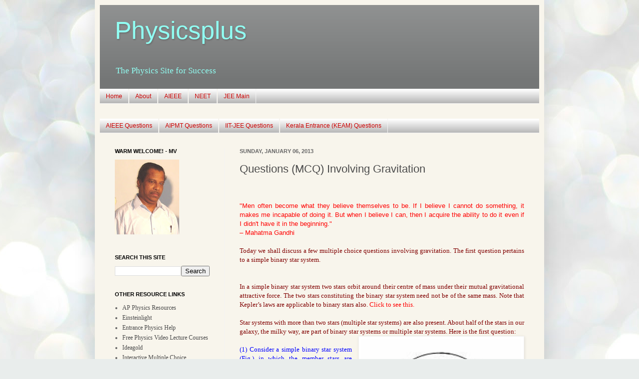

--- FILE ---
content_type: text/html; charset=UTF-8
request_url: http://www.physicsplus.in/2013/01/
body_size: 15897
content:
<!DOCTYPE html>
<html class='v2' dir='ltr' xmlns='http://www.w3.org/1999/xhtml' xmlns:b='http://www.google.com/2005/gml/b' xmlns:data='http://www.google.com/2005/gml/data' xmlns:expr='http://www.google.com/2005/gml/expr'>
<head>
<link href='https://www.blogger.com/static/v1/widgets/335934321-css_bundle_v2.css' rel='stylesheet' type='text/css'/>
<meta content='IE=EmulateIE7' http-equiv='X-UA-Compatible'/>
<meta content='width=1100' name='viewport'/>
<meta content='text/html; charset=UTF-8' http-equiv='Content-Type'/>
<meta content='blogger' name='generator'/>
<link href='http://www.physicsplus.in/favicon.ico' rel='icon' type='image/x-icon'/>
<link href='http://www.physicsplus.in/2013/01/' rel='canonical'/>
<link rel="alternate" type="application/atom+xml" title="Physicsplus - Atom" href="http://www.physicsplus.in/feeds/posts/default" />
<link rel="alternate" type="application/rss+xml" title="Physicsplus - RSS" href="http://www.physicsplus.in/feeds/posts/default?alt=rss" />
<link rel="service.post" type="application/atom+xml" title="Physicsplus - Atom" href="https://www.blogger.com/feeds/32436271/posts/default" />
<!--Can't find substitution for tag [blog.ieCssRetrofitLinks]-->
<meta content='http://www.physicsplus.in/2013/01/' property='og:url'/>
<meta content='Physicsplus' property='og:title'/>
<meta content='The Physics Site for Success' property='og:description'/>
<meta content=' Physics site with multiple choice and other type questions with solution for Medical and Engineering Entrance Tests, IIT-JEE, AP Physics Exam and GRE ' name='description'/>
<meta content='physics, MCQ, multiple choice questions, Medical, Engineering, Entrance, IIT-JEE, AIPMT, AIEEE, Electrostatics, Electromagnetic, Electronics, Optics, Thermodynamics, Rotation, Capacitance' name='keywords'/>
<title>Physicsplus: January 2013</title>
<style id='page-skin-1' type='text/css'><!--
/*
-----------------------------------------------
Blogger Template Style
Name:     Simple
Designer: Josh Peterson
URL:      www.noaesthetic.com
----------------------------------------------- */
#navbar {
height: 0px;
visibility: hidden;
display: none;
}
/* Variable definitions
====================
<Variable name="keycolor" description="Main Color" type="color" default="#66bbdd"/>
<Group description="Page Text" selector="body">
<Variable name="body.font" description="Font" type="font"
default="normal normal 12px Arial, Tahoma, Helvetica, FreeSans, sans-serif"/>
<Variable name="body.text.color" description="Text Color" type="color" default="#222222"/>
</Group>
<Group description="Backgrounds" selector=".body-fauxcolumns-outer">
<Variable name="body.background.color" description="Outer Background" type="color" default="#66bbdd"/>
<Variable name="content.background.color" description="Main Background" type="color" default="#ffffff"/>
<Variable name="header.background.color" description="Header Background" type="color" default="transparent"/>
</Group>
<Group description="Links" selector=".main-outer">
<Variable name="link.color" description="Link Color" type="color" default="#2288bb"/>
<Variable name="link.visited.color" description="Visited Color" type="color" default="#888888"/>
<Variable name="link.hover.color" description="Hover Color" type="color" default="#33aaff"/>
</Group>
<Group description="Blog Title" selector=".header h1">
<Variable name="header.font" description="Font" type="font"
default="normal normal 60px Arial, Tahoma, Helvetica, FreeSans, sans-serif"/>
<Variable name="header.text.color" description="Title Color" type="color" default="#3399bb" />
</Group>
<Group description="Blog Description" selector=".header .description">
<Variable name="description.text.color" description="Description Color" type="color"
default="#777777" />
</Group>
<Group description="Tabs Text" selector=".tabs-inner .widget li a">
<Variable name="tabs.font" description="Font" type="font"
default="normal normal 14px Arial, Tahoma, Helvetica, FreeSans, sans-serif"/>
<Variable name="tabs.text.color" description="Text Color" type="color" default="#999999"/>
<Variable name="tabs.selected.text.color" description="Selected Color" type="color" default="#000000"/>
</Group>
<Group description="Tabs Background" selector=".tabs-outer .PageList">
<Variable name="tabs.background.color" description="Background Color" type="color" default="#f5f5f5"/>
<Variable name="tabs.selected.background.color" description="Selected Color" type="color" default="#eeeeee"/>
</Group>
<Group description="Post Title" selector="h3.post-title, .comments h4">
<Variable name="post.title.font" description="Font" type="font"
default="normal normal 22px Arial, Tahoma, Helvetica, FreeSans, sans-serif"/>
</Group>
<Group description="Date Header" selector=".date-header">
<Variable name="date.header.color" description="Text Color" type="color"
default="#666666"/>
<Variable name="date.header.background.color" description="Background Color" type="color"
default="transparent"/>
</Group>
<Group description="Post Footer" selector=".post-footer">
<Variable name="post.footer.text.color" description="Text Color" type="color" default="#666666"/>
<Variable name="post.footer.background.color" description="Background Color" type="color"
default="#f9f9f9"/>
<Variable name="post.footer.border.color" description="Shadow Color" type="color" default="#eeeeee"/>
</Group>
<Group description="Gadgets" selector="h2">
<Variable name="widget.title.font" description="Title Font" type="font"
default="normal bold 11px Arial, Tahoma, Helvetica, FreeSans, sans-serif"/>
<Variable name="widget.title.text.color" description="Title Color" type="color" default="#000000"/>
<Variable name="widget.alternate.text.color" description="Alternate Color" type="color" default="#999999"/>
</Group>
<Group description="Images" selector=".main-inner">
<Variable name="image.background.color" description="Background Color" type="color" default="#ffffff"/>
<Variable name="image.border.color" description="Border Color" type="color" default="#eeeeee"/>
<Variable name="image.text.color" description="Caption Text Color" type="color" default="#666666"/>
</Group>
<Group description="Accents" selector=".content-inner">
<Variable name="body.rule.color" description="Separator Line Color" type="color" default="#eeeeee"/>
<Variable name="tabs.border.color" description="Tabs Border Color" type="color" default="#f3f3f3"/>
</Group>
<Variable name="body.background" description="Body Background" type="background"
color="#ebedec" default="$(color) none repeat scroll top left"/>
<Variable name="body.background.override" description="Body Background Override" type="string" default=""/>
<Variable name="body.background.gradient.cap" description="Body Gradient Cap" type="url"
default="url(http://www.blogblog.com/1kt/simple/gradients_light.png)"/>
<Variable name="body.background.gradient.tile" description="Body Gradient Tile" type="url"
default="url(http://www.blogblog.com/1kt/simple/body_gradient_tile_light.png)"/>
<Variable name="content.background.color.selector" description="Content Background Color Selector" type="string" default=".content-inner"/>
<Variable name="content.padding" description="Content Padding" type="length" default="10px"/>
<Variable name="content.padding.horizontal" description="Content Horizontal Padding" type="length" default="10px"/>
<Variable name="content.shadow.spread" description="Content Shadow Spread" type="length" default="40px"/>
<Variable name="content.shadow.spread.webkit" description="Content Shadow Spread (WebKit)" type="length" default="5px"/>
<Variable name="content.shadow.spread.ie" description="Content Shadow Spread (IE)" type="length" default="10px"/>
<Variable name="main.border.width" description="Main Border Width" type="length" default="0"/>
<Variable name="header.background.gradient" description="Header Gradient" type="url" default="none"/>
<Variable name="header.shadow.offset.left" description="Header Shadow Offset Left" type="length" default="-1px"/>
<Variable name="header.shadow.offset.top" description="Header Shadow Offset Top" type="length" default="-1px"/>
<Variable name="header.shadow.spread" description="Header Shadow Spread" type="length" default="1px"/>
<Variable name="header.padding" description="Header Padding" type="length" default="30px"/>
<Variable name="header.border.size" description="Header Border Size" type="length" default="1px"/>
<Variable name="header.bottom.border.size" description="Header Bottom Border Size" type="length" default="0"/>
<Variable name="header.border.horizontalsize" description="Header Horizontal Border Size" type="length" default="0"/>
<Variable name="description.text.size" description="Description Text Size" type="string" default="140%"/>
<Variable name="tabs.margin.top" description="Tabs Margin Top" type="length" default="0" />
<Variable name="tabs.margin.side" description="Tabs Side Margin" type="length" default="30px" />
<Variable name="tabs.background.gradient" description="Tabs Background Gradient" type="url"
default="url(http://www.blogblog.com/1kt/simple/gradients_light.png)"/>
<Variable name="tabs.border.width" description="Tabs Border Width" type="length" default="1px"/>
<Variable name="tabs.bevel.border.width" description="Tabs Bevel Border Width" type="length" default="1px"/>
<Variable name="date.header.padding" description="Date Header Padding" type="string" default="inherit"/>
<Variable name="date.header.letterspacing" description="Date Header Letter Spacing" type="string" default="inherit"/>
<Variable name="date.header.margin" description="Date Header Margin" type="string" default="inherit"/>
<Variable name="post.margin.bottom" description="Post Bottom Margin" type="length" default="25px"/>
<Variable name="image.border.small.size" description="Image Border Small Size" type="length" default="2px"/>
<Variable name="image.border.large.size" description="Image Border Large Size" type="length" default="5px"/>
<Variable name="page.width.selector" description="Page Width Selector" type="string" default=".region-inner"/>
<Variable name="page.width" description="Page Width" type="string" default="auto"/>
<Variable name="main.section.margin" description="Main Section Margin" type="length" default="15px"/>
<Variable name="main.padding" description="Main Padding" type="length" default="15px"/>
<Variable name="main.padding.top" description="Main Padding Top" type="length" default="30px"/>
<Variable name="main.padding.bottom" description="Main Padding Bottom" type="length" default="30px"/>
<Variable name="paging.background"
color="#f8f5ec"
description="Background of blog paging area" type="background"
default="transparent none no-repeat scroll top center"/>
<Variable name="footer.bevel" description="Bevel border length of footer" type="length" default="0"/>
<Variable name="startSide" description="Side where text starts in blog language" type="automatic" default="left"/>
<Variable name="endSide" description="Side where text ends in blog language" type="automatic" default="right"/>
*/
/* Content
----------------------------------------------- */
body {
font: normal normal 12px Georgia, Utopia, 'Palatino Linotype', Palatino, serif;
color: #666666;
background: #e9edec url(http://themes.googleusercontent.com/image?id=1SBilrALlXIPLRAelrnhYjgFyYa09ZeL8cdktIYuaRwQ3kEvcEX-Xz1NjKkrLjtsPxmc7) repeat fixed top center /* Credit: merrymoonmary (http://www.istockphoto.com/googleimages.php?id=10871280&platform=blogger) */;
padding: 0 40px 40px 40px;
}
html body .region-inner {
min-width: 0;
max-width: 100%;
width: auto;
}
a:link {
text-decoration:none;
color: #4c4c4c;
}
a:visited {
text-decoration:none;
color: #989898;
}
a:hover {
text-decoration:underline;
color: #e724ff;
}
.body-fauxcolumn-outer .fauxcolumn-inner {
background: transparent none repeat scroll top left;
_background-image: none;
}
.body-fauxcolumn-outer .cap-top {
position: absolute;
z-index: 1;
height: 400px;
width: 100%;
background: #e9edec url(http://themes.googleusercontent.com/image?id=1SBilrALlXIPLRAelrnhYjgFyYa09ZeL8cdktIYuaRwQ3kEvcEX-Xz1NjKkrLjtsPxmc7) repeat fixed top center /* Credit: merrymoonmary (http://www.istockphoto.com/googleimages.php?id=10871280&platform=blogger) */;
}
.body-fauxcolumn-outer .cap-top .cap-left {
width: 100%;
background: transparent none repeat-x scroll top left;
_background-image: none;
}
.content-outer {
-moz-box-shadow: 0 0 40px rgba(0, 0, 0, .15);
-webkit-box-shadow: 0 0 5px rgba(0, 0, 0, .15);
-goog-ms-box-shadow: 0 0 10px #333333;
box-shadow: 0 0 40px rgba(0, 0, 0, .15);
margin-bottom: 1px;
}
.content-inner {
padding: 10px 10px;
}
.content-inner {
background-color: #f8f5ec;
}
/* Header
----------------------------------------------- */
.header-outer {
background: #747676 url(http://www.blogblog.com/1kt/simple/gradients_light.png) repeat-x scroll 0 -400px;
_background-image: none;
}
.Header h1 {
font: normal normal 50px Arial, Tahoma, Helvetica, FreeSans, sans-serif;
color: #91fff3;
text-shadow: 1px 2px 3px rgba(0, 0, 0, .2);
}
.Header h1 a {
color: #91fff3;
}
.Header .description {
font-size: 140%;
color: #91fff3;
}
.header-inner .Header .titlewrapper {
padding: 22px 30px;
}
.header-inner .Header .descriptionwrapper {
padding: 0 30px;
}
/* Tabs
----------------------------------------------- */
.tabs-inner .section:first-child {
border-top: 0 solid #f3f3f3;
}
.tabs-inner .section:first-child ul {
margin-top: -0;
border-top: 0 solid #f3f3f3;
border-left: 0 solid #f3f3f3;
border-right: 0 solid #f3f3f3;
}
.tabs-inner .widget ul {
background: #999999 url(http://www.blogblog.com/1kt/simple/gradients_light.png) repeat-x scroll 0 -800px;
_background-image: none;
border-bottom: 1px solid #f3f3f3;
margin-top: 0;
margin-left: -30px;
margin-right: -30px;
}
.tabs-inner .widget li a {
display: inline-block;
padding: .6em 1em;
font: normal normal 12px Arial, Tahoma, Helvetica, FreeSans, sans-serif;
color: #cc0000;
border-left: 1px solid #f8f5ec;
border-right: 1px solid #f3f3f3;
}
.tabs-inner .widget li:first-child a {
border-left: none;
}
.tabs-inner .widget li.selected a, .tabs-inner .widget li a:hover {
color: #127f74;
background-color: #00ffe4;
text-decoration: none;
}
/* Columns
----------------------------------------------- */
.main-outer {
border-top: 0 solid #f3f3f3;
}
.fauxcolumn-left-outer .fauxcolumn-inner {
border-right: 1px solid #f3f3f3;
}
.fauxcolumn-right-outer .fauxcolumn-inner {
border-left: 1px solid #f3f3f3;
}
/* Headings
----------------------------------------------- */
h2 {
margin: 0 0 1em 0;
font: normal bold 11px Arial, Tahoma, Helvetica, FreeSans, sans-serif;
color: #000000;
text-transform: uppercase;
}
/* Widgets
----------------------------------------------- */
.widget .zippy {
color: #a6a6a6;
text-shadow: 2px 2px 1px rgba(0, 0, 0, .1);
}
.widget .popular-posts ul {
list-style: none;
}
/* Posts
----------------------------------------------- */
.date-header span {
background-color: transparent;
color: #666666;
padding: inherit;
letter-spacing: inherit;
margin: inherit;
}
.main-inner {
padding-top: 30px;
padding-bottom: 30px;
}
.main-inner .column-center-inner {
padding: 0 15px;
}
.main-inner .column-center-inner .section {
margin: 0 15px;
}
.post {
margin: 0 0 25px 0;
}
h3.post-title, .comments h4 {
font: normal normal 22px Arial, Tahoma, Helvetica, FreeSans, sans-serif;
margin: .75em 0 0;
}
.post-body {
font-size: 110%;
line-height: 1.4;
position: relative;
}
.post-body img, .post-body .tr-caption-container, .Profile img, .Image img,
.BlogList .item-thumbnail img {
padding: 2px;
background: #ffffff;
border: 1px solid #f3f3f3;
-moz-box-shadow: 1px 1px 5px rgba(0, 0, 0, .1);
-webkit-box-shadow: 1px 1px 5px rgba(0, 0, 0, .1);
box-shadow: 1px 1px 5px rgba(0, 0, 0, .1);
}
.post-body img, .post-body .tr-caption-container {
padding: 5px;
}
.post-body .tr-caption-container {
color: #666666;
}
.post-body .tr-caption-container img {
padding: 0;
background: transparent;
border: none;
-moz-box-shadow: 0 0 0 rgba(0, 0, 0, .1);
-webkit-box-shadow: 0 0 0 rgba(0, 0, 0, .1);
box-shadow: 0 0 0 rgba(0, 0, 0, .1);
}
.post-header {
margin: 0 0 1.5em;
line-height: 1.6;
font-size: 90%;
}
.post-footer {
margin: 20px -2px 0;
padding: 5px 10px;
color: #7f7f7f;
background-color: #fefefe;
border-bottom: 1px solid #f3f3f3;
line-height: 1.6;
font-size: 90%;
}
#comments .comment-author {
padding-top: 1.5em;
border-top: 1px solid #f3f3f3;
background-position: 0 1.5em;
}
#comments .comment-author:first-child {
padding-top: 0;
border-top: none;
}
.avatar-image-container {
margin: .2em 0 0;
}
#comments .avatar-image-container img {
border: 1px solid #f3f3f3;
}
/* Accents
---------------------------------------------- */
.section-columns td.columns-cell {
border-left: 1px solid #f3f3f3;
}
.blog-pager {
background: transparent none no-repeat scroll top center;
}
.blog-pager-older-link, .home-link,
.blog-pager-newer-link {
background-color: #f8f5ec;
padding: 5px;
}
.footer-outer {
border-top: 0 dashed #bbbbbb;
}
/* Mobile
----------------------------------------------- */
.mobile .content-outer {
-webkit-box-shadow: 0 0 3px rgba(0, 0, 0, .15);
box-shadow: 0 0 3px rgba(0, 0, 0, .15);
padding: 0 40px;
}
body.mobile .AdSense {
margin: 0 -40px;
}
.mobile .tabs-inner .widget ul {
margin-left: 0;
margin-right: 0;
}
.mobile .post {
margin: 0;
}
.mobile .main-inner .column-center-inner .section {
margin: 0;
}
.mobile .date-header span {
padding: 0.1em 10px;
margin: 0 -10px;
}
.mobile h3.post-title {
margin: 0;
}
.mobile .blog-pager {
background: transparent;
}
.mobile .footer-outer {
border-top: none;
}
.mobile .main-inner, .mobile .footer-inner {
background-color: #f8f5ec;
}
.mobile-index-contents {
color: #666666;
}
.mobile-link-button {
background-color: #4c4c4c;
}
.mobile-link-button a:link, .mobile-link-button a:visited {
color: #f8f5ec;
}
.mobile .body-fauxcolumn-outer .cap-top {
background-size: 100% auto;
}

--></style>
<style id='template-skin-1' type='text/css'><!--
body {
min-width: 900px;
}
.content-outer, .content-fauxcolumn-outer, .region-inner {
min-width: 900px;
max-width: 900px;
_width: 900px;
}
.main-inner .columns {
padding-left: 250px;
padding-right: 0px;
}
.main-inner .fauxcolumn-center-outer {
left: 250px;
right: 0px;
/* IE6 does not respect left and right together */
_width: expression(this.parentNode.offsetWidth -
parseInt("250px") -
parseInt("0px") + 'px');
}
.main-inner .fauxcolumn-left-outer {
width: 250px;
}
.main-inner .fauxcolumn-right-outer {
width: 0px;
}
.main-inner .column-left-outer {
width: 250px;
right: 100%;
margin-left: -250px;
}
.main-inner .column-right-outer {
width: 0px;
margin-right: -0px;
}
#layout {
min-width: 0;
}
#layout .content-outer {
min-width: 0;
width: 800px;
}
#layout .region-inner {
min-width: 0;
width: auto;
}
--></style>
<link href='https://www.blogger.com/dyn-css/authorization.css?targetBlogID=32436271&amp;zx=e1081d87-8926-4f57-8ba0-64791a3aaf74' media='none' onload='if(media!=&#39;all&#39;)media=&#39;all&#39;' rel='stylesheet'/><noscript><link href='https://www.blogger.com/dyn-css/authorization.css?targetBlogID=32436271&amp;zx=e1081d87-8926-4f57-8ba0-64791a3aaf74' rel='stylesheet'/></noscript>
<meta name='google-adsense-platform-account' content='ca-host-pub-1556223355139109'/>
<meta name='google-adsense-platform-domain' content='blogspot.com'/>

</head>
<body class='loading'>
<div class='navbar section' id='navbar'><div class='widget Navbar' data-version='1' id='Navbar1'><script type="text/javascript">
    function setAttributeOnload(object, attribute, val) {
      if(window.addEventListener) {
        window.addEventListener('load',
          function(){ object[attribute] = val; }, false);
      } else {
        window.attachEvent('onload', function(){ object[attribute] = val; });
      }
    }
  </script>
<div id="navbar-iframe-container"></div>
<script type="text/javascript" src="https://apis.google.com/js/platform.js"></script>
<script type="text/javascript">
      gapi.load("gapi.iframes:gapi.iframes.style.bubble", function() {
        if (gapi.iframes && gapi.iframes.getContext) {
          gapi.iframes.getContext().openChild({
              url: 'https://www.blogger.com/navbar/32436271?origin\x3dhttp://www.physicsplus.in',
              where: document.getElementById("navbar-iframe-container"),
              id: "navbar-iframe"
          });
        }
      });
    </script><script type="text/javascript">
(function() {
var script = document.createElement('script');
script.type = 'text/javascript';
script.src = '//pagead2.googlesyndication.com/pagead/js/google_top_exp.js';
var head = document.getElementsByTagName('head')[0];
if (head) {
head.appendChild(script);
}})();
</script>
</div></div>
<div class='body-fauxcolumns'>
<div class='fauxcolumn-outer body-fauxcolumn-outer'>
<div class='cap-top'>
<div class='cap-left'></div>
<div class='cap-right'></div>
</div>
<div class='fauxborder-left'>
<div class='fauxborder-right'></div>
<div class='fauxcolumn-inner'>
</div>
</div>
<div class='cap-bottom'>
<div class='cap-left'></div>
<div class='cap-right'></div>
</div>
</div>
</div>
<div class='content'>
<div class='content-fauxcolumns'>
<div class='fauxcolumn-outer content-fauxcolumn-outer'>
<div class='cap-top'>
<div class='cap-left'></div>
<div class='cap-right'></div>
</div>
<div class='fauxborder-left'>
<div class='fauxborder-right'></div>
<div class='fauxcolumn-inner'>
</div>
</div>
<div class='cap-bottom'>
<div class='cap-left'></div>
<div class='cap-right'></div>
</div>
</div>
</div>
<div class='content-outer'>
<div class='content-cap-top cap-top'>
<div class='cap-left'></div>
<div class='cap-right'></div>
</div>
<div class='fauxborder-left content-fauxborder-left'>
<div class='fauxborder-right content-fauxborder-right'></div>
<div class='content-inner'>
<header>
<div class='header-outer'>
<div class='header-cap-top cap-top'>
<div class='cap-left'></div>
<div class='cap-right'></div>
</div>
<div class='fauxborder-left header-fauxborder-left'>
<div class='fauxborder-right header-fauxborder-right'></div>
<div class='region-inner header-inner'>
<div class='header section' id='header'><div class='widget Header' data-version='1' id='Header1'>
<div id='header-inner'>
<div class='titlewrapper'>
<h1 class='title'>
<a href='http://www.physicsplus.in/'>
Physicsplus
</a>
</h1>
</div>
<div class='descriptionwrapper'>
<p class='description'><span>The Physics Site for Success</span></p>
</div>
</div>
</div></div>
</div>
</div>
<div class='header-cap-bottom cap-bottom'>
<div class='cap-left'></div>
<div class='cap-right'></div>
</div>
</div>
</header>
<div class='tabs-outer'>
<div class='tabs-cap-top cap-top'>
<div class='cap-left'></div>
<div class='cap-right'></div>
</div>
<div class='fauxborder-left tabs-fauxborder-left'>
<div class='fauxborder-right tabs-fauxborder-right'></div>
<div class='region-inner tabs-inner'>
<div class='tabs section' id='crosscol'><div class='widget PageList' data-version='1' id='PageList1'>
<h2>Pages</h2>
<div class='widget-content'>
<ul>
<li>
<a href='http://www.physicsplus.in/'>Home</a>
</li>
<li>
<a href='http://www.physicsplus.in/p/about.html'>About</a>
</li>
<li>
<a href='http://www.physicsplus.in/p/aieee.html'>AIEEE</a>
</li>
<li>
<a href='http://www.physicsplus.in/p/blog-page.html'>NEET</a>
</li>
<li>
<a href='http://www.physicsplus.in/p/blog-page_13.html'>JEE Main</a>
</li>
</ul>
<div class='clear'></div>
</div>
</div><div class='widget LinkList' data-version='1' id='LinkList5'>
<h2>Links to Questions</h2>
<div class='widget-content'>
<ul>
<li><a href='http://www.physicsplus.in/search/label/AIEEE'>AIEEE Questions</a></li>
<li><a href='http://www.physicsplus.in/search/label/AIPMT'>AIPMT Questions</a></li>
<li><a href='http://www.physicsplus.in/search/label/IIT'>IIT-JEE Questions</a></li>
<li><a href='http://www.physicsplus.in/search/label/Kerala'>Kerala Entrance (KEAM) Questions</a></li>
</ul>
<div class='clear'></div>
</div>
</div></div>
<div class='tabs no-items section' id='crosscol-overflow'></div>
</div>
</div>
<div class='tabs-cap-bottom cap-bottom'>
<div class='cap-left'></div>
<div class='cap-right'></div>
</div>
</div>
<div class='main-outer'>
<div class='main-cap-top cap-top'>
<div class='cap-left'></div>
<div class='cap-right'></div>
</div>
<div class='fauxborder-left main-fauxborder-left'>
<div class='fauxborder-right main-fauxborder-right'></div>
<div class='region-inner main-inner'>
<div class='columns fauxcolumns'>
<div class='fauxcolumn-outer fauxcolumn-center-outer'>
<div class='cap-top'>
<div class='cap-left'></div>
<div class='cap-right'></div>
</div>
<div class='fauxborder-left'>
<div class='fauxborder-right'></div>
<div class='fauxcolumn-inner'>
</div>
</div>
<div class='cap-bottom'>
<div class='cap-left'></div>
<div class='cap-right'></div>
</div>
</div>
<div class='fauxcolumn-outer fauxcolumn-left-outer'>
<div class='cap-top'>
<div class='cap-left'></div>
<div class='cap-right'></div>
</div>
<div class='fauxborder-left'>
<div class='fauxborder-right'></div>
<div class='fauxcolumn-inner'>
</div>
</div>
<div class='cap-bottom'>
<div class='cap-left'></div>
<div class='cap-right'></div>
</div>
</div>
<div class='fauxcolumn-outer fauxcolumn-right-outer'>
<div class='cap-top'>
<div class='cap-left'></div>
<div class='cap-right'></div>
</div>
<div class='fauxborder-left'>
<div class='fauxborder-right'></div>
<div class='fauxcolumn-inner'>
</div>
</div>
<div class='cap-bottom'>
<div class='cap-left'></div>
<div class='cap-right'></div>
</div>
</div>
<!-- corrects IE6 width calculation -->
<div class='columns-inner'>
<div class='column-center-outer'>
<div class='column-center-inner'>
<div class='main section' id='main'><div class='widget Blog' data-version='1' id='Blog1'>
<div class='blog-posts hfeed'>

          <div class="date-outer">
        
<h2 class='date-header'><span>Sunday, January 06, 2013</span></h2>

          <div class="date-posts">
        
<div class='post-outer'>
<div class='post hentry'>
<a name='901362556351053093'></a>
<h3 class='post-title entry-title'>
<a href='http://www.physicsplus.in/2013/01/questions-mcq-involving-gravitation.html'>Questions (MCQ) Involving Gravitation    </a>
</h3>
<div class='post-header'>
<div class='post-header-line-1'></div>
</div>
<div class='post-body entry-content' id='post-body-901362556351053093'>
<!--[if gte mso 9]><xml>
 <w:WordDocument>
  <w:View>Normal</w:View>
  <w:Zoom>0</w:Zoom>
  <w:PunctuationKerning/>
  <w:ValidateAgainstSchemas/>
  <w:SaveIfXMLInvalid>false</w:SaveIfXMLInvalid>
  <w:IgnoreMixedContent>false</w:IgnoreMixedContent>
  <w:AlwaysShowPlaceholderText>false</w:AlwaysShowPlaceholderText>
  <w:Compatibility>
   <w:BreakWrappedTables/>
   <w:SnapToGridInCell/>
   <w:WrapTextWithPunct/>
   <w:UseAsianBreakRules/>
   <w:DontGrowAutofit/>
  </w:Compatibility>
  <w:BrowserLevel>MicrosoftInternetExplorer4</w:BrowserLevel>
 </w:WordDocument>
</xml><![endif]--><br />
<!--[if gte mso 9]><xml>
 <w:LatentStyles DefLockedState="false" LatentStyleCount="156">
 </w:LatentStyles>
</xml><![endif]--><!--[if gte mso 10]>
<style>
 /* Style Definitions */
 table.MsoNormalTable
 {mso-style-name:"Table Normal";
 mso-tstyle-rowband-size:0;
 mso-tstyle-colband-size:0;
 mso-style-noshow:yes;
 mso-style-parent:"";
 mso-padding-alt:0in 5.4pt 0in 5.4pt;
 mso-para-margin:0in;
 mso-para-margin-bottom:.0001pt;
 mso-pagination:widow-orphan;
 font-size:10.0pt;
 font-family:"Times New Roman";
 mso-ansi-language:#0400;
 mso-fareast-language:#0400;
 mso-bidi-language:#0400;}
</style>
<![endif]-->

<br />
<div class="MsoNormal" style="tab-stops: .5in; text-align: justify;">
<span style="color: red; font-family: Arial; mso-bidi-font-weight: bold;">"Men often
become what they believe themselves to be. If I believe I cannot do something,
it makes me incapable of doing it. But when I believe I can, then I acquire the
ability to do it even if I didn't have it in the beginning."</span></div>
<div class="MsoNormal" style="tab-stops: .5in; text-align: justify;">
<span style="color: red; font-family: Arial; mso-bidi-font-weight: bold;">&#8211; Mahatma Gandhi</span><span lang="EN" style="color: red; font-family: Arial; mso-ansi-language: EN; mso-bidi-font-weight: bold;"></span></div>
<div class="MsoNormal" style="text-align: justify;">
<br />
<span style="font-family: Georgia,&quot;Times New Roman&quot;,serif;"><span lang="EN" style="color: maroon; mso-ansi-language: EN; mso-bidi-font-family: &quot;Times New Roman&quot;; mso-bidi-font-weight: bold;">Today we shall discuss a few multiple choice
questions involving gravitation. The first question pertains to a simple binary
star system. </span></span></div>
<span style="font-family: Georgia,&quot;Times New Roman&quot;,serif;">

</span><br />
<div class="separator" style="clear: both; text-align: center;">
<a href="https://blogger.googleusercontent.com/img/b/R29vZ2xl/AVvXsEg7-VP8rm1jpst2I81ameqm2NcAjBbXrEnsHFHkpz5u237V0oXV9QXjgQB3Q5QpaRvESeJyQ-3UERarJjysnqYvauICyoESR6cA2y5W1_6nNzrFRzeqsLkDwm87C_HnwN65Y3qL/s1600/Gravitation1-pp6-1-13.jpg" imageanchor="1" style="margin-left: 1em; margin-right: 1em;"></a><br /></div>
<div class="MsoNormal" style="tab-stops: .5in; text-align: justify;">
<span style="font-family: Georgia,&quot;Times New Roman&quot;,serif;"><span lang="EN" style="color: maroon; mso-ansi-language: EN; mso-bidi-font-family: &quot;Times New Roman&quot;; mso-bidi-font-weight: bold;">In a simple binary star system two stars orbit around
their centre of mass under their mutual gravitational attractive force. The two
stars constituting the binary star system need not be of the same mass. Note
that Kepler&#8217;s laws are applicable to binary stars also. <a href="http://www.astro.cornell.edu/academics/courses/astro201/kepler_binary.htm"><span style="color: red;">Click to see this</span></a><span style="color: red;">.</span></span></span></div>
<span style="font-family: Georgia,&quot;Times New Roman&quot;,serif;">

</span><br />
<div class="MsoNormal" style="tab-stops: .5in; text-align: justify;">
<span style="font-family: Georgia,&quot;Times New Roman&quot;,serif;"><span lang="EN" style="color: maroon; mso-ansi-language: EN; mso-bidi-font-family: &quot;Times New Roman&quot;; mso-bidi-font-weight: bold;">Star systems with more than two stars (multiple
star systems) are also present. About half of the stars in our galaxy, the
milky way, are part of binary star systems or multiple star systems. Here is
the first question:</span></span></div>
<div class="MsoNormal" style="tab-stops: .5in; text-align: justify;">
<a href="https://blogger.googleusercontent.com/img/b/R29vZ2xl/AVvXsEg7-VP8rm1jpst2I81ameqm2NcAjBbXrEnsHFHkpz5u237V0oXV9QXjgQB3Q5QpaRvESeJyQ-3UERarJjysnqYvauICyoESR6cA2y5W1_6nNzrFRzeqsLkDwm87C_HnwN65Y3qL/s1600/Gravitation1-pp6-1-13.jpg" style="clear: right; float: right; margin-bottom: 1em; margin-left: 1em;"><img border="0" height="285" src="https://blogger.googleusercontent.com/img/b/R29vZ2xl/AVvXsEg7-VP8rm1jpst2I81ameqm2NcAjBbXrEnsHFHkpz5u237V0oXV9QXjgQB3Q5QpaRvESeJyQ-3UERarJjysnqYvauICyoESR6cA2y5W1_6nNzrFRzeqsLkDwm87C_HnwN65Y3qL/s320/Gravitation1-pp6-1-13.jpg" width="320" /></a><span style="font-family: Georgia,&quot;Times New Roman&quot;,serif;"><span lang="EN" style="color: maroon; mso-ansi-language: EN; mso-bidi-font-family: &quot;Times New Roman&quot;; mso-bidi-font-weight: bold;"><!--[if gte mso 9]><xml>
 <w:WordDocument>
  <w:View>Normal</w:View>
  <w:Zoom>0</w:Zoom>
  <w:PunctuationKerning/>
  <w:ValidateAgainstSchemas/>
  <w:SaveIfXMLInvalid>false</w:SaveIfXMLInvalid>
  <w:IgnoreMixedContent>false</w:IgnoreMixedContent>
  <w:AlwaysShowPlaceholderText>false</w:AlwaysShowPlaceholderText>
  <w:Compatibility>
   <w:BreakWrappedTables/>
   <w:SnapToGridInCell/>
   <w:WrapTextWithPunct/>
   <w:UseAsianBreakRules/>
   <w:DontGrowAutofit/>
  </w:Compatibility>
  <w:BrowserLevel>MicrosoftInternetExplorer4</w:BrowserLevel>
 </w:WordDocument>
</xml><![endif]--></span></span></div>
<br />
<div class="MsoNormal" style="tab-stops: .5in; text-align: justify;">
<span style="font-family: Georgia,&quot;Times New Roman&quot;,serif;"><span lang="EN" style="color: maroon; mso-ansi-language: EN; mso-bidi-font-family: &quot;Times New Roman&quot;; mso-bidi-font-weight: bold;"><!--[if gte mso 9]><xml>
 <w:LatentStyles DefLockedState="false" LatentStyleCount="156">
 </w:LatentStyles>
</xml><![endif]--><!--[if gte mso 10]>
<style>
 /* Style Definitions */
 table.MsoNormalTable
 {mso-style-name:"Table Normal";
 mso-tstyle-rowband-size:0;
 mso-tstyle-colband-size:0;
 mso-style-noshow:yes;
 mso-style-parent:"";
 mso-padding-alt:0in 5.4pt 0in 5.4pt;
 mso-para-margin:0in;
 mso-para-margin-bottom:.0001pt;
 mso-pagination:widow-orphan;
 font-size:10.0pt;
 font-family:"Times New Roman";
 mso-ansi-language:#0400;
 mso-fareast-language:#0400;
 mso-bidi-language:#0400;}
</style>
<![endif]-->

</span></span></div>
<div class="MsoNormal" style="tab-stops: .5in; text-align: justify;">
<span style="font-family: Georgia,&quot;Times New Roman&quot;,serif;"><span lang="EN" style="color: blue; mso-ansi-language: EN; mso-bidi-font-family: &quot;Times New Roman&quot;; mso-bidi-font-weight: bold;">(1) Consider a simple binary star system (Fig.)
in which the member stars are identical, orbiting in a circle of radius <i style="mso-bidi-font-style: normal;">r</i>. If each star has mass <i style="mso-bidi-font-style: normal;">m</i>, the orbital speed of each star is</span></span></div>
<div class="MsoNormal" style="tab-stops: .5in; text-align: justify;">
<span style="font-family: Georgia,&quot;Times New Roman&quot;,serif;"><span lang="EN" style="color: blue; mso-ansi-language: EN; mso-bidi-font-family: &quot;Times New Roman&quot;; mso-bidi-font-weight: bold;">(a) &#8730;(<i style="mso-bidi-font-style: normal;">Gm/r</i>)</span></span></div>
<div class="MsoNormal" style="tab-stops: .5in; text-align: justify;">
<span style="font-family: Georgia,&quot;Times New Roman&quot;,serif;"><span lang="EN" style="color: blue; mso-ansi-language: EN; mso-bidi-font-family: &quot;Times New Roman&quot;; mso-bidi-font-weight: bold;">(b) &#8730;(<i style="mso-bidi-font-style: normal;">Gm/</i>2<i style="mso-bidi-font-style: normal;">r</i>)</span></span></div>
<div class="MsoNormal" style="tab-stops: .5in; text-align: justify;">
<span style="font-family: Georgia,&quot;Times New Roman&quot;,serif;"><span lang="EN" style="color: blue; mso-ansi-language: EN; mso-bidi-font-family: &quot;Times New Roman&quot;; mso-bidi-font-weight: bold;">(c) &#8730;(<i style="mso-bidi-font-style: normal;">Gm/</i>4<i style="mso-bidi-font-style: normal;">r</i>)</span></span></div>
<div class="MsoNormal" style="tab-stops: .5in; text-align: justify;">
<span style="font-family: Georgia,&quot;Times New Roman&quot;,serif;"><span lang="EN" style="color: blue; mso-ansi-language: EN; mso-bidi-font-family: &quot;Times New Roman&quot;; mso-bidi-font-weight: bold;">(d) &#8730;(2<i style="mso-bidi-font-style: normal;">Gm/r</i>)</span></span></div>
<div class="MsoNormal" style="tab-stops: .5in; text-align: justify;">
<span style="font-family: Georgia,&quot;Times New Roman&quot;,serif;"><span lang="EN" style="color: blue; mso-ansi-language: EN; mso-bidi-font-family: &quot;Times New Roman&quot;; mso-bidi-font-weight: bold;">(e) &#8730;(4<i style="mso-bidi-font-style: normal;">Gm/r</i>)</span></span></div>
<div class="MsoNormal" style="tab-stops: .5in; text-align: justify;">
<span style="font-family: Georgia,&quot;Times New Roman&quot;,serif;"><span lang="EN" style="color: maroon; mso-ansi-language: EN; mso-bidi-font-family: &quot;Times New Roman&quot;; mso-bidi-font-weight: bold;">The gravitational force between the stars
supplies the centripetal force required for the circular motion. Therefore we
have</span></span></div>
<div class="MsoNormal" style="tab-stops: .5in; text-align: justify;">
<span style="font-family: Georgia,&quot;Times New Roman&quot;,serif;"><span lang="EN" style="color: maroon; mso-ansi-language: EN; mso-bidi-font-family: &quot;Times New Roman&quot;; mso-bidi-font-weight: bold;"><span style="mso-tab-count: 1;">&nbsp;&nbsp;&nbsp;&nbsp;&nbsp;&nbsp;&nbsp;&nbsp;&nbsp;&nbsp;&nbsp; </span><span style="mso-spacerun: yes;">&nbsp;</span><i style="mso-bidi-font-style: normal;">Gmm</i>/(2<i style="mso-bidi-font-style: normal;">r</i>)<sup>2</sup> = <i style="mso-bidi-font-style: normal;">mv</i><sup>2</sup><i style="mso-bidi-font-style: normal;">/r</i> where <i style="mso-bidi-font-style: normal;">G</i> is the gravitational constant and <i style="mso-bidi-font-style: normal;">v</i> is the orbital speed.</span></span></div>
<div class="MsoNormal" style="tab-stops: .5in; text-align: justify;">
<span style="font-family: Georgia,&quot;Times New Roman&quot;,serif;"><span lang="EN" style="color: maroon; mso-ansi-language: EN; mso-bidi-font-family: &quot;Times New Roman&quot;; mso-bidi-font-weight: bold;">The above equation gives</span></span></div>
<div class="MsoNormal" style="tab-stops: .5in; text-align: justify;">
<span style="font-family: Georgia,&quot;Times New Roman&quot;,serif;"><span lang="EN" style="color: maroon; mso-ansi-language: EN; mso-bidi-font-family: &quot;Times New Roman&quot;; mso-bidi-font-weight: bold;"><span style="mso-tab-count: 1;">&nbsp;&nbsp;&nbsp;&nbsp;&nbsp;&nbsp;&nbsp;&nbsp;&nbsp;&nbsp;&nbsp; </span><i style="mso-bidi-font-style: normal;">v = </i>&#8730;(<i style="mso-bidi-font-style: normal;">Gm/</i>4<i style="mso-bidi-font-style: normal;">r</i>)</span></span></div>
<div class="MsoNormal" style="tab-stops: .5in; text-align: justify;">
<span style="font-family: Georgia,&quot;Times New Roman&quot;,serif;"><span lang="EN" style="color: maroon; mso-ansi-language: EN; mso-bidi-font-family: &quot;Times New Roman&quot;; mso-bidi-font-weight: bold;">The following question is related to a simple
multiple star system:&nbsp;</span></span><br />
<a href="https://blogger.googleusercontent.com/img/b/R29vZ2xl/AVvXsEhOvua40_C8eDTkhouJF_jx39JEe0DpW4f2cMDX3ZuSSAWHkIBt1krET2K3KdwwTENjmkS4o9yXnfsilcXA5ulZ6v7mihBn5tM-zPgj7t04XVjfx1Kld0zGyvru0xnr3Dw_VfyW/s1600/Gravitation2-pp6-1-13.jpg" imageanchor="1" style="clear: right; float: right; margin-bottom: 1em; margin-left: 1em;"><img border="0" height="320" src="https://blogger.googleusercontent.com/img/b/R29vZ2xl/AVvXsEhOvua40_C8eDTkhouJF_jx39JEe0DpW4f2cMDX3ZuSSAWHkIBt1krET2K3KdwwTENjmkS4o9yXnfsilcXA5ulZ6v7mihBn5tM-zPgj7t04XVjfx1Kld0zGyvru0xnr3Dw_VfyW/s320/Gravitation2-pp6-1-13.jpg" width="313" /></a><span style="font-family: Georgia,&quot;Times New Roman&quot;,serif;"><span lang="EN" style="color: maroon; mso-ansi-language: EN; mso-bidi-font-family: &quot;Times New Roman&quot;; mso-bidi-font-weight: bold;"> </span></span><br />
<div class="MsoNormal" style="tab-stops: .5in; text-align: justify;">
<span style="font-family: Georgia,&quot;Times New Roman&quot;,serif;"><span lang="EN" style="color: blue; mso-ansi-language: EN; mso-bidi-font-family: &quot;Times New Roman&quot;; mso-bidi-font-weight: bold;">(2) Consider a multiple star system containing <i style="mso-bidi-font-style: normal;">four</i> stars of the same mass <i style="mso-bidi-font-style: normal;">m</i> arranged symmetrically and orbiting
around their centre of mass C (Fig.) in the clockwise direction in a circle of
radius <i style="mso-bidi-font-style: normal;">r</i>. What is the orbital speed
of each star?</span></span></div>
<span style="font-family: Georgia,&quot;Times New Roman&quot;,serif;">

</span><br />
<div class="MsoNormal" style="tab-stops: .5in; text-align: justify;">
<span style="font-family: Georgia,&quot;Times New Roman&quot;,serif;"><span lang="EN" style="color: blue; mso-ansi-language: EN; mso-bidi-font-family: &quot;Times New Roman&quot;; mso-bidi-font-weight: bold;">(a) 4[(<i style="mso-bidi-font-style: normal;">Gm/r</i>)(1+2&#8730;2)]<sup>1/2</sup></span></span></div>
<span style="font-family: Georgia,&quot;Times New Roman&quot;,serif;">

</span><br />
<div class="MsoNormal" style="tab-stops: .5in; text-align: justify;">
<span style="font-family: Georgia,&quot;Times New Roman&quot;,serif;"><span lang="EN" style="color: blue; mso-ansi-language: EN; mso-bidi-font-family: &quot;Times New Roman&quot;; mso-bidi-font-weight: bold;">(b) 2[(<i style="mso-bidi-font-style: normal;">Gm/</i>2<i style="mso-bidi-font-style: normal;">r</i>)(1+2&#8730;2)]<sup>1/2</sup></span></span></div>
<span style="font-family: Georgia,&quot;Times New Roman&quot;,serif;">

</span><br />
<div class="MsoNormal" style="tab-stops: .5in; text-align: justify;">
<span style="font-family: Georgia,&quot;Times New Roman&quot;,serif;"><span lang="EN" style="color: blue; mso-ansi-language: EN; mso-bidi-font-family: &quot;Times New Roman&quot;; mso-bidi-font-weight: bold;">(c) [(<i style="mso-bidi-font-style: normal;">Gm/r</i>)(1+2&#8730;2)]<sup>1/2</sup></span></span></div>
<span style="font-family: Georgia,&quot;Times New Roman&quot;,serif;">

</span><br />
<div class="MsoNormal" style="tab-stops: .5in; text-align: justify;">
<span style="font-family: Georgia,&quot;Times New Roman&quot;,serif;"><span lang="EN" style="color: blue; mso-ansi-language: EN; mso-bidi-font-family: &quot;Times New Roman&quot;; mso-bidi-font-weight: bold;">(d) (&#189;)[(<i style="mso-bidi-font-style: normal;">Gm/r</i>)(1
+ 2&#8730;2)]<sup>1/2</sup> </span></span></div>
<span style="font-family: Georgia,&quot;Times New Roman&quot;,serif;">

</span><br />
<div class="MsoNormal" style="tab-stops: .5in; text-align: justify;">
<span style="font-family: Georgia,&quot;Times New Roman&quot;,serif;"><span lang="EN" style="color: blue; mso-ansi-language: EN; mso-bidi-font-family: &quot;Times New Roman&quot;; mso-bidi-font-weight: bold;">(e) (&#188;)[(<i style="mso-bidi-font-style: normal;">Gm/r</i>)(1+2&#8730;2)]<sup>1/2</sup></span></span></div>
<span style="font-family: Georgia,&quot;Times New Roman&quot;,serif;">

</span><br />
<div class="MsoNormal" style="tab-stops: .5in; text-align: justify;">
<span style="font-family: Georgia,&quot;Times New Roman&quot;,serif;"><span lang="EN" style="color: maroon; mso-ansi-language: EN; mso-bidi-font-family: &quot;Times New Roman&quot;; mso-bidi-font-weight: bold;">The gravitational force F<sub>1</sub> on a star
due to the diametrically opposite star is given by</span></span></div>
<span style="font-family: Georgia,&quot;Times New Roman&quot;,serif;">

</span><br />
<div class="MsoNormal" style="tab-stops: .5in; text-align: justify;">
<span style="font-family: Georgia,&quot;Times New Roman&quot;,serif;"><span lang="EN" style="color: maroon; mso-ansi-language: EN; mso-bidi-font-family: &quot;Times New Roman&quot;; mso-bidi-font-weight: bold;"><span style="mso-tab-count: 1;">&nbsp;&nbsp;&nbsp;&nbsp;&nbsp;&nbsp;&nbsp;&nbsp;&nbsp;&nbsp;&nbsp; </span><i style="mso-bidi-font-style: normal;">F</i><sub>1</sub> = <i style="mso-bidi-font-style: normal;">Gmm/</i>(<i style="mso-bidi-font-style: normal;">2r</i>)<sup>2</sup> = <i style="mso-bidi-font-style: normal;">Gm</i><sup>2</sup><i style="mso-bidi-font-style: normal;">/</i>4<i style="mso-bidi-font-style: normal;">r</i><sup>2</sup></span></span></div>
<span style="font-family: Georgia,&quot;Times New Roman&quot;,serif;">

</span><br />
<div class="MsoNormal" style="tab-stops: .5in; text-align: justify;">
<span style="font-family: Georgia,&quot;Times New Roman&quot;,serif;"><span lang="EN" style="color: green; mso-ansi-language: EN; mso-bidi-font-family: &quot;Times New Roman&quot;; mso-bidi-font-weight: bold;">[Note that the distance between the</span><span lang="EN" style="color: maroon; mso-ansi-language: EN; mso-bidi-font-family: &quot;Times New Roman&quot;; mso-bidi-font-weight: bold;"> </span><span lang="EN" style="color: green; mso-ansi-language: EN; mso-bidi-font-family: &quot;Times New Roman&quot;; mso-bidi-font-weight: bold;">diametrically
opposite stars is 2<i style="mso-bidi-font-style: normal;">r</i>]</span></span></div>
<span style="font-family: Georgia,&quot;Times New Roman&quot;,serif;">

</span><br />
<div class="MsoNormal" style="tab-stops: .5in; text-align: justify;">
<span style="font-family: Georgia,&quot;Times New Roman&quot;,serif;"><span lang="EN" style="color: maroon; mso-ansi-language: EN; mso-bidi-font-family: &quot;Times New Roman&quot;; mso-bidi-font-weight: bold;">Evidently <i style="mso-bidi-font-style: normal;">F</i><sub>1</sub>
is directed towards the centre of mass C of the star system.</span></span></div>
<span style="font-family: Georgia,&quot;Times New Roman&quot;,serif;">

</span><br />
<div class="MsoNormal" style="tab-stops: .5in; text-align: justify;">
<span style="font-family: Georgia,&quot;Times New Roman&quot;,serif;"><span lang="EN" style="color: maroon; mso-ansi-language: EN; mso-bidi-font-family: &quot;Times New Roman&quot;; mso-bidi-font-weight: bold;">The other two stars exert gravitational forces <i style="mso-bidi-font-style: normal;">F</i><sub>2</sub><i style="mso-bidi-font-style: normal;"> </i>and <i style="mso-bidi-font-style: normal;">F</i><sub>3 </sub>as
shown in the figure. These forces are directed at 45º with respect to <i style="mso-bidi-font-style: normal;">F</i><sub>1</sub> and they have the <i style="mso-bidi-font-style: normal;">same </i>magnitude given by</span></span></div>
<span style="font-family: Georgia,&quot;Times New Roman&quot;,serif;">

</span><br />
<div class="MsoNormal" style="tab-stops: 70.5pt 88.5pt 104.25pt;">
<span style="font-family: Georgia,&quot;Times New Roman&quot;,serif;"><span lang="EN" style="color: maroon; mso-ansi-language: EN; mso-bidi-font-family: &quot;Times New Roman&quot;; mso-bidi-font-weight: bold;"><span style="mso-tab-count: 1;">&nbsp;&nbsp;&nbsp;&nbsp;&nbsp;&nbsp;&nbsp;&nbsp;&nbsp;&nbsp;&nbsp;&nbsp;&nbsp;&nbsp;&nbsp;&nbsp;&nbsp;&nbsp;&nbsp;&nbsp;&nbsp;&nbsp;&nbsp; </span><i style="mso-bidi-font-style: normal;">F</i><sub>2</sub><i style="mso-bidi-font-style: normal;">=</i> <i style="mso-bidi-font-style: normal;">F</i><sub>3</sub> = </span><i style="mso-bidi-font-style: normal;"><span style="color: maroon;">Gmm/</span></i><span style="color: maroon;">(<i style="mso-bidi-font-style: normal;">r</i></span><span lang="EN" style="color: maroon; mso-ansi-language: EN; mso-bidi-font-weight: bold;">&#8730;2</span><span style="color: maroon;">)<sup>2</sup> = <i style="mso-bidi-font-style: normal;">Gm</i><sup>2</sup>/2<i style="mso-bidi-font-style: normal;">r</i><sup>2</sup></span></span></div>
<span style="font-family: Georgia,&quot;Times New Roman&quot;,serif;">

</span><br />
<div class="MsoNormal" style="tab-stops: .5in; text-align: justify;">
<span style="font-family: Georgia,&quot;Times New Roman&quot;,serif;"><span lang="EN" style="color: green; mso-ansi-language: EN; mso-bidi-font-family: &quot;Times New Roman&quot;; mso-bidi-font-weight: bold;">[Note that the distance between adjacent stars is
(&#8730;2)<i style="mso-bidi-font-style: normal;">r</i>]</span></span></div>
<span style="font-family: Georgia,&quot;Times New Roman&quot;,serif;">

</span><br />
<div class="MsoNormal" style="tab-stops: .5in; text-align: justify;">
<span style="font-family: Georgia,&quot;Times New Roman&quot;,serif;"><span lang="EN" style="color: maroon; mso-ansi-language: EN; mso-bidi-font-family: &quot;Times New Roman&quot;; mso-bidi-font-weight: bold;"><span style="mso-tab-count: 1;">&nbsp;&nbsp;&nbsp;&nbsp;&nbsp;&nbsp;&nbsp;&nbsp;&nbsp;&nbsp;&nbsp; </span><i style="mso-bidi-font-style: normal;">F</i><sub>2</sub><i style="mso-bidi-font-style: normal;"> </i>and <i style="mso-bidi-font-style: normal;">F</i><sub>3</sub> have equal
components (</span><i style="mso-bidi-font-style: normal;"><span style="color: maroon;">Gm</span></i><sup><span style="color: maroon;">2</span></sup><span style="color: maroon;">/2<i style="mso-bidi-font-style: normal;">r</i><sup>2</sup>)cos
</span><span lang="EN" style="color: maroon; mso-ansi-language: EN; mso-bidi-font-family: &quot;Times New Roman&quot;; mso-bidi-font-weight: bold;">45º directed towards the centre
of mass C of the star system. The net <i style="mso-bidi-font-style: normal;">radial
</i>force acting on a star is therefore equal to <i style="mso-bidi-font-style: normal;">F</i><sub>1 </sub>+<i style="mso-bidi-font-style: normal;"> F</i><sub>2</sub></span><span lang="EN" style="color: maroon;"> </span><span style="color: maroon;">cos </span><span lang="EN" style="color: maroon; mso-ansi-language: EN; mso-bidi-font-family: &quot;Times New Roman&quot;; mso-bidi-font-weight: bold;">45º + <i style="mso-bidi-font-style: normal;">F</i><sub>3</sub></span><span lang="EN" style="color: maroon;"> </span><span style="color: maroon;">cos </span><span lang="EN" style="color: maroon; mso-ansi-language: EN; mso-bidi-font-family: &quot;Times New Roman&quot;; mso-bidi-font-weight: bold;">45º =<i style="mso-bidi-font-style: normal;"> Gm</i><sup>2</sup><i style="mso-bidi-font-style: normal;">/</i>4<i style="mso-bidi-font-style: normal;">r</i><sup>2
</sup>+</span><i style="mso-bidi-font-style: normal;"><span lang="EN" style="color: maroon;"> </span></i><span lang="EN" style="color: maroon; mso-ansi-language: EN; mso-bidi-font-family: &quot;Times New Roman&quot;; mso-bidi-font-weight: bold;">(</span><i style="mso-bidi-font-style: normal;"><span style="color: maroon;">Gm</span></i><sup><span style="color: maroon;">2</span></sup><span style="color: maroon;">/2<i style="mso-bidi-font-style: normal;">r</i><sup>2</sup>)cos </span><span lang="EN" style="color: maroon; mso-ansi-language: EN; mso-bidi-font-family: &quot;Times New Roman&quot;; mso-bidi-font-weight: bold;">45º +</span><i style="mso-bidi-font-style: normal;"><span lang="EN" style="color: maroon;"> </span></i><span lang="EN" style="color: maroon; mso-ansi-language: EN; mso-bidi-font-family: &quot;Times New Roman&quot;; mso-bidi-font-weight: bold;">(</span><i style="mso-bidi-font-style: normal;"><span style="color: maroon;">Gm</span></i><sup><span style="color: maroon;">2</span></sup><span style="color: maroon;">/2<i style="mso-bidi-font-style: normal;">r</i><sup>2</sup>)cos </span><span lang="EN" style="color: maroon; mso-ansi-language: EN; mso-bidi-font-family: &quot;Times New Roman&quot;; mso-bidi-font-weight: bold;">45º.</span></span></div>
<span style="font-family: Georgia,&quot;Times New Roman&quot;,serif;">

</span><br />
<div class="MsoNormal" style="tab-stops: .5in; text-align: justify;">
<span style="font-family: Georgia,&quot;Times New Roman&quot;,serif;"><span lang="EN" style="color: maroon; mso-ansi-language: EN; mso-bidi-font-family: &quot;Times New Roman&quot;; mso-bidi-font-weight: bold;">The radial force thus works out to (<i style="mso-bidi-font-style: normal;">Gm</i><sup>2</sup><i style="mso-bidi-font-style: normal;">/r</i><sup>2</sup>)[(1/4) + (1/</span><span lang="EN" style="color: maroon; mso-ansi-language: EN; mso-bidi-font-weight: bold;">&#8730;2</span><span lang="EN" style="color: maroon; mso-ansi-language: EN; mso-bidi-font-family: &quot;Times New Roman&quot;; mso-bidi-font-weight: bold;">)] = (<i style="mso-bidi-font-style: normal;">Gm</i><sup>2</sup><i style="mso-bidi-font-style: normal;">/r</i><sup>2</sup>)[(1 + 2</span><span lang="EN" style="color: maroon; mso-ansi-language: EN; mso-bidi-font-weight: bold;">&#8730;2</span><span lang="EN" style="color: maroon; mso-ansi-language: EN; mso-bidi-font-family: &quot;Times New Roman&quot;; mso-bidi-font-weight: bold;">)/4] </span></span></div>
<span style="font-family: Georgia,&quot;Times New Roman&quot;,serif;">

</span><br />
<div class="MsoNormal" style="tab-stops: .5in; text-align: justify;">
<span style="font-family: Georgia,&quot;Times New Roman&quot;,serif;"><span lang="EN" style="color: maroon; mso-ansi-language: EN; mso-bidi-font-family: &quot;Times New Roman&quot;; mso-bidi-font-weight: bold;"><span style="mso-tab-count: 1;">&nbsp;&nbsp;&nbsp;&nbsp;&nbsp;&nbsp;&nbsp;&nbsp;&nbsp;&nbsp;&nbsp; </span>Since
the above radial force supplies the centripetal force required for circular
motion, we have</span></span></div>
<span style="font-family: Georgia,&quot;Times New Roman&quot;,serif;">

</span><br />
<div class="MsoNormal" style="tab-stops: .5in; text-align: justify;">
<span style="font-family: Georgia,&quot;Times New Roman&quot;,serif;"><span lang="EN" style="color: maroon; mso-ansi-language: EN; mso-bidi-font-family: &quot;Times New Roman&quot;; mso-bidi-font-weight: bold;"><span style="mso-tab-count: 1;">&nbsp;&nbsp;&nbsp;&nbsp;&nbsp;&nbsp;&nbsp;&nbsp;&nbsp;&nbsp;&nbsp; </span><i style="mso-bidi-font-style: normal;">mv</i><sup>2</sup>/<i style="mso-bidi-font-style: normal;">r</i> = <sup><span style="mso-spacerun: yes;">&nbsp;</span></sup>(<i style="mso-bidi-font-style: normal;">Gm</i><sup>2</sup><i style="mso-bidi-font-style: normal;">/r</i><sup>2</sup>)[(1 + 2</span><span lang="EN" style="color: maroon; mso-ansi-language: EN; mso-bidi-font-weight: bold;">&#8730;2</span><span lang="EN" style="color: maroon; mso-ansi-language: EN; mso-bidi-font-family: &quot;Times New Roman&quot;; mso-bidi-font-weight: bold;">)/4] <span style="mso-spacerun: yes;">&nbsp;</span></span></span></div>
<span style="font-family: Georgia,&quot;Times New Roman&quot;,serif;">

</span><br />
<div class="MsoNormal" style="tab-stops: .5in; text-align: justify;">
<span style="font-family: Georgia,&quot;Times New Roman&quot;,serif;"><span lang="EN" style="color: maroon; mso-ansi-language: EN; mso-bidi-font-family: &quot;Times New Roman&quot;; mso-bidi-font-weight: bold;">This gives the orbital speed, <i style="mso-bidi-font-style: normal;">v =</i> (&#189;)[(<i style="mso-bidi-font-style: normal;">Gm/r</i>)(1 + 2</span><span lang="EN" style="color: maroon; mso-ansi-language: EN; mso-bidi-font-weight: bold;">&#8730;2</span><span lang="EN" style="color: maroon; mso-ansi-language: EN; mso-bidi-font-family: &quot;Times New Roman&quot;; mso-bidi-font-weight: bold;">)]<sup>1/2</sup>,
as given in option (d).</span></span></div>
</div>
<div class="separator" style="clear: both; text-align: center;">
<span style="font-family: Georgia,&quot;Times New Roman&quot;,serif;"></span><br /></div>
<!--[if gte mso 9]><xml>
 <w:WordDocument>
  <w:View>Normal</w:View>
  <w:Zoom>0</w:Zoom>
  <w:PunctuationKerning/>
  <w:ValidateAgainstSchemas/>
  <w:SaveIfXMLInvalid>false</w:SaveIfXMLInvalid>
  <w:IgnoreMixedContent>false</w:IgnoreMixedContent>
  <w:AlwaysShowPlaceholderText>false</w:AlwaysShowPlaceholderText>
  <w:Compatibility>
   <w:BreakWrappedTables/>
   <w:SnapToGridInCell/>
   <w:WrapTextWithPunct/>
   <w:UseAsianBreakRules/>
   <w:DontGrowAutofit/>
  </w:Compatibility>
  <w:BrowserLevel>MicrosoftInternetExplorer4</w:BrowserLevel>
 </w:WordDocument>
</xml><![endif]--><br />
<div class="separator" style="clear: both; text-align: center;">
<a href="https://blogger.googleusercontent.com/img/b/R29vZ2xl/AVvXsEgYlwoYqqnvqO-tS_EmJhikRUS34AJyiSam4ldPeS3qAP5TVt511BZM4QR3V2PfJ7_kLsLAVPS6qlsc9kWDuuHspM5Iu_x_lBzfHk5QlhLpg48cdyw5lUQOE5PYmc8BOhNeobTq/s1600/Gravitation3-pp6-1-13.jpg" imageanchor="1" style="margin-left: 1em; margin-right: 1em;"></a><br /></div>
<!--[if gte mso 9]><xml>
 <w:LatentStyles DefLockedState="false" LatentStyleCount="156">
 </w:LatentStyles>
</xml><![endif]--><!--[if gte mso 10]>
<style>
 /* Style Definitions */
 table.MsoNormalTable
 {mso-style-name:"Table Normal";
 mso-tstyle-rowband-size:0;
 mso-tstyle-colband-size:0;
 mso-style-noshow:yes;
 mso-style-parent:"";
 mso-padding-alt:0in 5.4pt 0in 5.4pt;
 mso-para-margin:0in;
 mso-para-margin-bottom:.0001pt;
 mso-pagination:widow-orphan;
 font-size:10.0pt;
 font-family:"Times New Roman";
 mso-ansi-language:#0400;
 mso-fareast-language:#0400;
 mso-bidi-language:#0400;}
</style>
<![endif]--><a href="https://blogger.googleusercontent.com/img/b/R29vZ2xl/AVvXsEgYlwoYqqnvqO-tS_EmJhikRUS34AJyiSam4ldPeS3qAP5TVt511BZM4QR3V2PfJ7_kLsLAVPS6qlsc9kWDuuHspM5Iu_x_lBzfHk5QlhLpg48cdyw5lUQOE5PYmc8BOhNeobTq/s1600/Gravitation3-pp6-1-13.jpg" style="clear: right; float: right; margin-bottom: 1em; margin-left: 1em;"><img border="0" height="265" src="https://blogger.googleusercontent.com/img/b/R29vZ2xl/AVvXsEgYlwoYqqnvqO-tS_EmJhikRUS34AJyiSam4ldPeS3qAP5TVt511BZM4QR3V2PfJ7_kLsLAVPS6qlsc9kWDuuHspM5Iu_x_lBzfHk5QlhLpg48cdyw5lUQOE5PYmc8BOhNeobTq/s320/Gravitation3-pp6-1-13.jpg" width="320" /></a><a href="https://blogger.googleusercontent.com/img/b/R29vZ2xl/AVvXsEgYlwoYqqnvqO-tS_EmJhikRUS34AJyiSam4ldPeS3qAP5TVt511BZM4QR3V2PfJ7_kLsLAVPS6qlsc9kWDuuHspM5Iu_x_lBzfHk5QlhLpg48cdyw5lUQOE5PYmc8BOhNeobTq/s1600/Gravitation3-pp6-1-13.jpg" style="clear: right; float: right; margin-bottom: 1em; margin-left: 1em;"></a><span style="font-family: Georgia,&quot;Times New Roman&quot;,serif;"></span><br />
<!--[if gte mso 9]><xml>
 <w:WordDocument>
  <w:View>Normal</w:View>
  <w:Zoom>0</w:Zoom>
  <w:PunctuationKerning/>
  <w:ValidateAgainstSchemas/>
  <w:SaveIfXMLInvalid>false</w:SaveIfXMLInvalid>
  <w:IgnoreMixedContent>false</w:IgnoreMixedContent>
  <w:AlwaysShowPlaceholderText>false</w:AlwaysShowPlaceholderText>
  <w:Compatibility>
   <w:BreakWrappedTables/>
   <w:SnapToGridInCell/>
   <w:WrapTextWithPunct/>
   <w:UseAsianBreakRules/>
   <w:DontGrowAutofit/>
  </w:Compatibility>
  <w:BrowserLevel>MicrosoftInternetExplorer4</w:BrowserLevel>
 </w:WordDocument>
</xml><![endif]--><br />
<!--[if gte mso 9]><xml>
 <w:LatentStyles DefLockedState="false" LatentStyleCount="156">
 </w:LatentStyles>
</xml><![endif]--><!--[if gte mso 10]>
<style>
 /* Style Definitions */
 table.MsoNormalTable
 {mso-style-name:"Table Normal";
 mso-tstyle-rowband-size:0;
 mso-tstyle-colband-size:0;
 mso-style-noshow:yes;
 mso-style-parent:"";
 mso-padding-alt:0in 5.4pt 0in 5.4pt;
 mso-para-margin:0in;
 mso-para-margin-bottom:.0001pt;
 mso-pagination:widow-orphan;
 font-size:10.0pt;
 font-family:"Times New Roman";
 mso-ansi-language:#0400;
 mso-fareast-language:#0400;
 mso-bidi-language:#0400;}
</style>
<![endif]-->

<br />
<div class="MsoNormal" style="tab-stops: .5in; text-align: justify;">
<span style="font-family: Georgia,&quot;Times New Roman&quot;,serif;"><span lang="EN" style="color: blue; mso-ansi-language: EN; mso-bidi-font-family: &quot;Times New Roman&quot;; mso-bidi-font-weight: bold;">(3) A particle of mass 4<i style="mso-bidi-font-style: normal;">m</i> is kept fixed at point P (Fig.) in the xy-plane. Another <i style="mso-bidi-font-style: normal;">free</i> particle of mass <i style="mso-bidi-font-style: normal;">m</i> at the origin is found to be
unperturbed when a third <i style="mso-bidi-font-style: normal;">fixed</i>
particle of mass 6<i style="mso-bidi-font-style: normal;">m</i> also is present
in the xy-plane. If the x-coordinate and y-coordinate of the particle of mass 4<i style="mso-bidi-font-style: normal;">m</i> are </span><span style="color: blue; mso-bidi-font-family: &quot;Times New Roman&quot;; mso-bidi-font-weight: bold;">&#8211;</span><span lang="EN" style="color: blue; mso-ansi-language: EN; mso-bidi-font-family: &quot;Times New Roman&quot;; mso-bidi-font-weight: bold;">&#8730;2 and +&#8730;2 respectively, what are the x-coordinate
and y-coordinate respectively of the particle of mass 6<i style="mso-bidi-font-style: normal;">m</i>?</span></span></div>
<span style="font-family: Georgia,&quot;Times New Roman&quot;,serif;">

</span><br />
<div class="MsoNormal" style="tab-stops: .5in; text-align: justify;">
<span style="font-family: Georgia,&quot;Times New Roman&quot;,serif;"><span lang="EN" style="color: blue; mso-ansi-language: EN; mso-bidi-font-family: &quot;Times New Roman&quot;; mso-bidi-font-weight: bold;">(a) +&#8730;3 and </span><span style="color: blue; mso-bidi-font-family: &quot;Times New Roman&quot;; mso-bidi-font-weight: bold;">&#8211;</span><span lang="EN" style="color: blue; mso-ansi-language: EN; mso-bidi-font-family: &quot;Times New Roman&quot;; mso-bidi-font-weight: bold;">&#8730;3</span></span></div>
<span style="font-family: Georgia,&quot;Times New Roman&quot;,serif;">

</span><br />
<div class="MsoNormal" style="tab-stops: .5in; text-align: justify;">
<span style="font-family: Georgia,&quot;Times New Roman&quot;,serif;"><span lang="EN" style="color: blue; mso-ansi-language: EN; mso-bidi-font-family: &quot;Times New Roman&quot;; mso-bidi-font-weight: bold;">(b) </span><span style="color: blue; mso-bidi-font-family: &quot;Times New Roman&quot;; mso-bidi-font-weight: bold;">&#8211;</span><span lang="EN" style="color: blue; mso-ansi-language: EN; mso-bidi-font-family: &quot;Times New Roman&quot;; mso-bidi-font-weight: bold;">&#8730;3 and +&#8730;3</span></span></div>
<span style="font-family: Georgia,&quot;Times New Roman&quot;,serif;">

</span><br />
<div class="MsoNormal" style="tab-stops: .5in; text-align: justify;">
<span style="font-family: Georgia,&quot;Times New Roman&quot;,serif;"><span lang="EN" style="color: blue; mso-ansi-language: EN; mso-bidi-font-family: &quot;Times New Roman&quot;; mso-bidi-font-weight: bold;">(c) </span><span style="color: blue; mso-bidi-font-family: &quot;Times New Roman&quot;; mso-bidi-font-weight: bold;">&#8211;</span><span lang="EN" style="color: blue; mso-ansi-language: EN; mso-bidi-font-family: &quot;Times New Roman&quot;; mso-bidi-font-weight: bold;">&#8730;6 and +&#8730;6</span></span></div>
<span style="font-family: Georgia,&quot;Times New Roman&quot;,serif;">

</span><br />
<div class="MsoNormal" style="tab-stops: .5in; text-align: justify;">
<span style="font-family: Georgia,&quot;Times New Roman&quot;,serif;"><span lang="EN" style="color: blue; mso-ansi-language: EN; mso-bidi-font-family: &quot;Times New Roman&quot;; mso-bidi-font-weight: bold;">(d) +&#8730;2 and </span><span style="color: blue; mso-bidi-font-family: &quot;Times New Roman&quot;; mso-bidi-font-weight: bold;">&#8211;</span><span lang="EN" style="color: blue; mso-ansi-language: EN; mso-bidi-font-family: &quot;Times New Roman&quot;; mso-bidi-font-weight: bold;">&#8730;2</span></span></div>
<span style="font-family: Georgia,&quot;Times New Roman&quot;,serif;">

</span><br />
<div class="MsoNormal" style="tab-stops: .5in; text-align: justify;">
<span style="font-family: Georgia,&quot;Times New Roman&quot;,serif;"><span lang="EN" style="color: blue; mso-ansi-language: EN; mso-bidi-font-family: &quot;Times New Roman&quot;; mso-bidi-font-weight: bold;">(e) +3 and </span><span style="color: blue; mso-bidi-font-family: &quot;Times New Roman&quot;; mso-bidi-font-weight: bold;">&#8211;3</span><span lang="EN" style="color: blue; mso-ansi-language: EN; mso-bidi-font-family: &quot;Times New Roman&quot;; mso-bidi-font-weight: bold;"></span></span></div>
<span style="font-family: Georgia,&quot;Times New Roman&quot;,serif;">

</span><br />
<div class="MsoNormal" style="tab-stops: .5in; text-align: justify;">
<span style="font-family: Georgia,&quot;Times New Roman&quot;,serif;"><span lang="EN" style="color: maroon; mso-ansi-language: EN; mso-bidi-font-family: &quot;Times New Roman&quot;; mso-bidi-font-weight: bold;">The free particle of mass <i style="mso-bidi-font-style: normal;">m </i>at the origin is unperturbed since the gravitational forces on it
due to the fixed particles are equal in magnitude and opposite in direction.
This can happen only if the three particles are on the same straight line, with
the free particle of mass <i style="mso-bidi-font-style: normal;">m</i> in
between the fixed particles.</span></span></div>
<span style="font-family: Georgia,&quot;Times New Roman&quot;,serif;">

</span><br />
<div class="MsoNormal" style="tab-stops: .5in; text-align: justify;">
<span style="font-family: Georgia,&quot;Times New Roman&quot;,serif;"><span lang="EN" style="color: maroon; mso-ansi-language: EN; mso-bidi-font-family: &quot;Times New Roman&quot;; mso-bidi-font-weight: bold;">Equating the magnitudes of the gravitational
forces, we have</span></span></div>
<span style="font-family: Georgia,&quot;Times New Roman&quot;,serif;">

</span><br />
<div class="MsoNormal" style="tab-stops: .5in; text-align: justify;">
<span style="font-family: Georgia,&quot;Times New Roman&quot;,serif;"><span lang="EN" style="color: maroon; mso-ansi-language: EN; mso-bidi-font-family: &quot;Times New Roman&quot;; mso-bidi-font-weight: bold;"><span style="mso-tab-count: 1;">&nbsp;&nbsp;&nbsp;&nbsp;&nbsp;&nbsp;&nbsp;&nbsp;&nbsp;&nbsp;&nbsp; </span><i style="mso-bidi-font-style: normal;">G</i>(4<i style="mso-bidi-font-style: normal;">m</i>)<i style="mso-bidi-font-style: normal;">m</i>/2<sup>2</sup> =<sup> </sup><i style="mso-bidi-font-style: normal;">G</i>(6<i style="mso-bidi-font-style: normal;">m</i>)<i style="mso-bidi-font-style: normal;">m</i>/r<sup>2</sup> where <i style="mso-bidi-font-style: normal;">G</i> is the constant of gravitation and <i style="mso-bidi-font-style: normal;">r</i> is the distance of the particle of
mass 6<i style="mso-bidi-font-style: normal;">m</i> from the origin.</span></span></div>
<span style="font-family: Georgia,&quot;Times New Roman&quot;,serif;">

</span><br />
<div class="MsoNormal" style="tab-stops: .5in; text-align: justify;">
<span style="font-family: Georgia,&quot;Times New Roman&quot;,serif;"><span lang="EN" style="color: green; mso-ansi-language: EN; mso-bidi-font-family: &quot;Times New Roman&quot;; mso-bidi-font-weight: bold;">[Note that the distance of the particle of mass 6<i style="mso-bidi-font-style: normal;">m</i> from thr origin is {(&#8730;2)<sup>2</sup> +
(&#8730;2)<sup>2</sup>}<sup>1/2 </sup>= 2</span></span></div>
<span style="font-family: Georgia,&quot;Times New Roman&quot;,serif;">

</span><br />
<div class="MsoNormal" style="tab-stops: .5in; text-align: justify;">
<span style="font-family: Georgia,&quot;Times New Roman&quot;,serif;"><span lang="EN" style="color: maroon; mso-ansi-language: EN; mso-bidi-font-family: &quot;Times New Roman&quot;; mso-bidi-font-weight: bold;">The above equation gives</span></span></div>
<span style="font-family: Georgia,&quot;Times New Roman&quot;,serif;">

</span><br />
<div class="MsoNormal" style="tab-stops: .5in; text-align: justify;">
<span style="font-family: Georgia,&quot;Times New Roman&quot;,serif;"><span lang="EN" style="color: maroon; mso-ansi-language: EN; mso-bidi-font-family: &quot;Times New Roman&quot;; mso-bidi-font-weight: bold;"><span style="mso-tab-count: 1;">&nbsp;&nbsp;&nbsp;&nbsp;&nbsp;&nbsp;&nbsp;&nbsp;&nbsp;&nbsp;&nbsp; </span><i style="mso-bidi-font-style: normal;">Gm</i><sup>2 </sup>= 6<i style="mso-bidi-font-style: normal;">Gm</i><sup>2</sup>/<i style="mso-bidi-font-style: normal;">r</i><sup>2</sup>
from which <i style="mso-bidi-font-style: normal;">r =</i> </span><span lang="EN" style="color: maroon; mso-ansi-language: EN; mso-bidi-font-weight: bold;">&#8730;6</span><i style="mso-bidi-font-style: normal;"><span lang="EN" style="color: maroon; mso-ansi-language: EN; mso-bidi-font-family: &quot;Times New Roman&quot;; mso-bidi-font-weight: bold;">
</span></i><span lang="EN" style="color: maroon; mso-ansi-language: EN; mso-bidi-font-family: &quot;Times New Roman&quot;; mso-bidi-font-weight: bold;"></span></span></div>
<span style="font-family: Georgia,&quot;Times New Roman&quot;,serif;">

</span><br />
<div class="MsoNormal" style="tab-stops: .5in; text-align: justify;">
<span style="font-family: Georgia,&quot;Times New Roman&quot;,serif;"><span lang="EN" style="color: maroon; mso-ansi-language: EN; mso-bidi-font-family: &quot;Times New Roman&quot;; mso-bidi-font-weight: bold;">Since the line joining the particles evidently
bisects the angle XOY&#8217; the x-coordinate and y-coordinate of the particle of
mass 6<i style="mso-bidi-font-style: normal;">m</i> must be of equal value <i style="mso-bidi-font-style: normal;">d </i>such that<i style="mso-bidi-font-style: normal;"> </i></span></span></div>
<span style="font-family: Georgia,&quot;Times New Roman&quot;,serif;">

</span><br />
<div class="MsoNormal" style="tab-stops: .5in; text-align: justify;">
<span style="font-family: Georgia,&quot;Times New Roman&quot;,serif;"><i style="mso-bidi-font-style: normal;"><span lang="EN" style="color: maroon; mso-ansi-language: EN; mso-bidi-font-family: &quot;Times New Roman&quot;; mso-bidi-font-weight: bold;"><span style="mso-tab-count: 1;">&nbsp;&nbsp;&nbsp;&nbsp;&nbsp;&nbsp;&nbsp;&nbsp;&nbsp;&nbsp;&nbsp; </span></span></i><span lang="EN" style="color: maroon; mso-ansi-language: EN; mso-bidi-font-weight: bold;">&#8730;(<i style="mso-bidi-font-style: normal;">d</i><sup>2</sup> + <i style="mso-bidi-font-style: normal;">d</i><sup>2</sup>) = &#8730;6</span><span lang="EN" style="color: maroon; mso-ansi-language: EN; mso-bidi-font-family: &quot;Times New Roman&quot;; mso-bidi-font-weight: bold;"></span></span></div>
<span style="font-family: Georgia,&quot;Times New Roman&quot;,serif;">

</span><br />
<div class="MsoNormal" style="tab-stops: .5in; text-align: justify;">
<span style="font-family: Georgia,&quot;Times New Roman&quot;,serif;"><span lang="EN" style="color: maroon; mso-ansi-language: EN; mso-bidi-font-family: &quot;Times New Roman&quot;; mso-bidi-font-weight: bold;">Therefore <i style="mso-bidi-font-style: normal;">d
=</i></span><span lang="EN" style="color: maroon; mso-ansi-language: EN; mso-bidi-font-weight: bold;">&#8730;3</span></span></div>
<span style="font-family: Georgia,&quot;Times New Roman&quot;,serif;">

</span><br />
<div class="MsoNormal" style="tab-stops: .5in; text-align: justify;">
<span style="font-family: Georgia,&quot;Times New Roman&quot;,serif;"><span lang="EN" style="color: maroon; mso-ansi-language: EN; mso-bidi-font-weight: bold;">Since the
particle of mass 6<i style="mso-bidi-font-style: normal;">m </i>is located in the
4<sup>th</sup> quadrant, its x-coordinate and y-coordinate are +&#8730;3 and </span><span style="color: maroon; mso-bidi-font-weight: bold;">&#8211;</span><span lang="EN" style="color: maroon; mso-ansi-language: EN; mso-bidi-font-weight: bold;">&#8730;3
respectively [Option (a)].</span></span><span lang="EN" style="color: maroon; mso-ansi-language: EN; mso-bidi-font-family: &quot;Times New Roman&quot;; mso-bidi-font-weight: bold;"></span></div>
<br />
<div class="MsoNormal" style="tab-stops: .5in; text-align: justify;">
<span lang="EN" style="color: red; mso-ansi-language: EN; mso-bidi-font-family: &quot;Times New Roman&quot;; mso-bidi-font-weight: bold;"></span><br /></div>
<div style='clear: both;'></div>
</div>
<div class='post-footer'>
<div class='post-footer-line post-footer-line-1'><span class='post-author vcard'>
Posted by
<span class='fn'>MV</span>
</span>
<span class='post-timestamp'>
at
<a class='timestamp-link' href='http://www.physicsplus.in/2013/01/questions-mcq-involving-gravitation.html' rel='bookmark' title='permanent link'><abbr class='published' title='2013-01-06T22:30:00+05:30'>10:30 PM</abbr></a>
</span>
<span class='post-comment-link'>
<a class='comment-link' href='http://www.physicsplus.in/2013/01/questions-mcq-involving-gravitation.html#comment-form' onclick=''>0
comments</a>
</span>
<span class='post-icons'>
<span class='item-action'>
<a href='https://www.blogger.com/email-post/32436271/901362556351053093' title='Email Post'>
<img alt='' class='icon-action' height='13' src='http://img1.blogblog.com/img/icon18_email.gif' width='18'/>
</a>
</span>
<span class='item-control blog-admin pid-146992022'>
<a href='https://www.blogger.com/post-edit.g?blogID=32436271&postID=901362556351053093&from=pencil' title='Edit Post'>
<img alt='' class='icon-action' height='18' src='https://resources.blogblog.com/img/icon18_edit_allbkg.gif' width='18'/>
</a>
</span>
</span>
<span class='post-backlinks post-comment-link'>
</span>
</div>
<div class='post-footer-line post-footer-line-2'><span class='post-labels'>
Labels:
<a href='http://www.physicsplus.in/search/label/binary%20star' rel='tag'>binary star</a>,
<a href='http://www.physicsplus.in/search/label/gravitation' rel='tag'>gravitation</a>,
<a href='http://www.physicsplus.in/search/label/multiple%20star%20system' rel='tag'>multiple star system</a>,
<a href='http://www.physicsplus.in/search/label/orbital%20speed' rel='tag'>orbital speed</a>
</span>
</div>
<div class='post-footer-line post-footer-line-3'></div>
</div>
</div>
</div>

        </div></div>
      
</div>
<div class='blog-pager' id='blog-pager'>
<span id='blog-pager-newer-link'>
<a class='blog-pager-newer-link' href='http://www.physicsplus.in/' id='Blog1_blog-pager-newer-link' title='Newer Posts'>Newer Posts</a>
</span>
<span id='blog-pager-older-link'>
<a class='blog-pager-older-link' href='http://www.physicsplus.in/search?updated-max=2013-01-06T22:30:00%2B05:30' id='Blog1_blog-pager-older-link' title='Older Posts'>Older Posts</a>
</span>
<a class='home-link' href='http://www.physicsplus.in/'>Home</a>
</div>
<div class='clear'></div>
<div class='blog-feeds'>
<div class='feed-links'>
Subscribe to:
<a class='feed-link' href='http://www.physicsplus.in/feeds/posts/default' target='_blank' type='application/atom+xml'>Comments (Atom)</a>
</div>
</div>
</div></div>
</div>
</div>
<div class='column-left-outer'>
<div class='column-left-inner'>
<aside>
<div class='sidebar section' id='sidebar-left-1'><div class='widget HTML' data-version='1' id='HTML1'>
<h2 class='title'>Warm welcome! - MV</h2>
<div class='widget-content'>
<a href="https://blogger.googleusercontent.com/img/b/R29vZ2xl/AVvXsEgt7pw8d1myBbn3lbB970pZSW82TAnPWsvJ_fr6OI8ZOa2myZQx-fD7bVzTL_NNLvLylPNU1yP9CsqcHgqT0WJhH_9CICMlCooD8a0r6uptO1Sp6knC6ChQml_tPSL6dqoePjhl2g/s1600/MV.jpg" onblur="try {parent.deselectBloggerImageGracefully();} catch(e) {}"><img alt="" border="0" id="BLOGGER_PHOTO_ID_5547079213541595570" src="https://blogger.googleusercontent.com/img/b/R29vZ2xl/AVvXsEgt7pw8d1myBbn3lbB970pZSW82TAnPWsvJ_fr6OI8ZOa2myZQx-fD7bVzTL_NNLvLylPNU1yP9CsqcHgqT0WJhH_9CICMlCooD8a0r6uptO1Sp6knC6ChQml_tPSL6dqoePjhl2g/s200/MV.jpg" style="cursor: pointer; float: left; height: 150px; margin: 0pt 10px 10px 0pt; width: 129px;" /></a>
</div>
<div class='clear'></div>
</div><div class='widget BlogSearch' data-version='1' id='BlogSearch1'>
<h2 class='title'>Search This Site</h2>
<div class='widget-content'>
<div id='BlogSearch1_form'>
<form action='http://www.physicsplus.in/search' class='gsc-search-box' target='_top'>
<table cellpadding='0' cellspacing='0' class='gsc-search-box'>
<tbody>
<tr>
<td class='gsc-input'>
<input autocomplete='off' class='gsc-input' name='q' size='10' title='search' type='text' value=''/>
</td>
<td class='gsc-search-button'>
<input class='gsc-search-button' title='search' type='submit' value='Search'/>
</td>
</tr>
</tbody>
</table>
</form>
</div>
</div>
<div class='clear'></div>
</div><div class='widget LinkList' data-version='1' id='LinkList1'>
<h2>Other resource links</h2>
<div class='widget-content'>
<ul>
<li><a href='http://www.apphysicsresources.com/'>AP Physics Resources</a></li>
<li><a href='http://www.phys.unsw.edu.au/einsteinlight/index.html'>Einsteinlight</a></li>
<li><a href='http://entrancephysics.blogspot.com/'>Entrance Physics Help</a></li>
<li><a href='http://www.learnerstv.com/Free-Physics-video-lecture-courses.htm'>Free Physics Video Lecture Courses</a></li>
<li><a href='http://www.ideasgold.com/'>Ideagold</a></li>
<li><a href='http://www.regentsprep.org/Regents/core/questions/topics.cfm?Course=PHYS'>Interactive Multiple Choice Questions</a></li>
<li><a href='http://www.physicscentral.com/'>Physics Central</a></li>
<li><a href='http://physicsforums.com/'>Physics Forums</a></li>
<li><a href='https://ncert.nic.in/textbook.php'>Quality Books from NCERT</a></li>
<li><a href='http://en.wikipedia.org/wiki/Physics'>Wikipedia Physics</a></li>
</ul>
<div class='clear'></div>
</div>
</div><div class='widget LinkList' data-version='1' id='LinkList4'>
<h2>Entrance Exam Sites:</h2>
<div class='widget-content'>
<ul>
<li><a href='http://cbse.nic.in/'>CBSE Site</a></li>
<li><a href='http://jeemain.nic.in/'>JEE Main site</a></li>
<li><a href='http://www.cee-kerala.org/'>Kerala Govt Entrance Exams</a></li>
<li><a href='http://www.ntaneet.nic.in'>NEET-UG Site</a></li>
</ul>
<div class='clear'></div>
</div>
</div><div class='widget BlogArchive' data-version='1' id='BlogArchive1'>
<h2>Blog Archive</h2>
<div class='widget-content'>
<div id='ArchiveList'>
<div id='BlogArchive1_ArchiveList'>
<ul class='hierarchy'>
<li class='archivedate collapsed'>
<a class='toggle' href='javascript:void(0)'>
<span class='zippy'>

        &#9658;&#160;
      
</span>
</a>
<a class='post-count-link' href='http://www.physicsplus.in/2018/'>
2018
</a>
<span class='post-count' dir='ltr'>(4)</span>
<ul class='hierarchy'>
<li class='archivedate collapsed'>
<a class='toggle' href='javascript:void(0)'>
<span class='zippy'>

        &#9658;&#160;
      
</span>
</a>
<a class='post-count-link' href='http://www.physicsplus.in/2018/11/'>
November
</a>
<span class='post-count' dir='ltr'>(1)</span>
</li>
</ul>
<ul class='hierarchy'>
<li class='archivedate collapsed'>
<a class='toggle' href='javascript:void(0)'>
<span class='zippy'>

        &#9658;&#160;
      
</span>
</a>
<a class='post-count-link' href='http://www.physicsplus.in/2018/05/'>
May
</a>
<span class='post-count' dir='ltr'>(1)</span>
</li>
</ul>
<ul class='hierarchy'>
<li class='archivedate collapsed'>
<a class='toggle' href='javascript:void(0)'>
<span class='zippy'>

        &#9658;&#160;
      
</span>
</a>
<a class='post-count-link' href='http://www.physicsplus.in/2018/02/'>
February
</a>
<span class='post-count' dir='ltr'>(2)</span>
</li>
</ul>
</li>
</ul>
<ul class='hierarchy'>
<li class='archivedate collapsed'>
<a class='toggle' href='javascript:void(0)'>
<span class='zippy'>

        &#9658;&#160;
      
</span>
</a>
<a class='post-count-link' href='http://www.physicsplus.in/2017/'>
2017
</a>
<span class='post-count' dir='ltr'>(3)</span>
<ul class='hierarchy'>
<li class='archivedate collapsed'>
<a class='toggle' href='javascript:void(0)'>
<span class='zippy'>

        &#9658;&#160;
      
</span>
</a>
<a class='post-count-link' href='http://www.physicsplus.in/2017/11/'>
November
</a>
<span class='post-count' dir='ltr'>(1)</span>
</li>
</ul>
<ul class='hierarchy'>
<li class='archivedate collapsed'>
<a class='toggle' href='javascript:void(0)'>
<span class='zippy'>

        &#9658;&#160;
      
</span>
</a>
<a class='post-count-link' href='http://www.physicsplus.in/2017/02/'>
February
</a>
<span class='post-count' dir='ltr'>(2)</span>
</li>
</ul>
</li>
</ul>
<ul class='hierarchy'>
<li class='archivedate collapsed'>
<a class='toggle' href='javascript:void(0)'>
<span class='zippy'>

        &#9658;&#160;
      
</span>
</a>
<a class='post-count-link' href='http://www.physicsplus.in/2016/'>
2016
</a>
<span class='post-count' dir='ltr'>(4)</span>
<ul class='hierarchy'>
<li class='archivedate collapsed'>
<a class='toggle' href='javascript:void(0)'>
<span class='zippy'>

        &#9658;&#160;
      
</span>
</a>
<a class='post-count-link' href='http://www.physicsplus.in/2016/12/'>
December
</a>
<span class='post-count' dir='ltr'>(2)</span>
</li>
</ul>
<ul class='hierarchy'>
<li class='archivedate collapsed'>
<a class='toggle' href='javascript:void(0)'>
<span class='zippy'>

        &#9658;&#160;
      
</span>
</a>
<a class='post-count-link' href='http://www.physicsplus.in/2016/07/'>
July
</a>
<span class='post-count' dir='ltr'>(1)</span>
</li>
</ul>
<ul class='hierarchy'>
<li class='archivedate collapsed'>
<a class='toggle' href='javascript:void(0)'>
<span class='zippy'>

        &#9658;&#160;
      
</span>
</a>
<a class='post-count-link' href='http://www.physicsplus.in/2016/01/'>
January
</a>
<span class='post-count' dir='ltr'>(1)</span>
</li>
</ul>
</li>
</ul>
<ul class='hierarchy'>
<li class='archivedate collapsed'>
<a class='toggle' href='javascript:void(0)'>
<span class='zippy'>

        &#9658;&#160;
      
</span>
</a>
<a class='post-count-link' href='http://www.physicsplus.in/2015/'>
2015
</a>
<span class='post-count' dir='ltr'>(5)</span>
<ul class='hierarchy'>
<li class='archivedate collapsed'>
<a class='toggle' href='javascript:void(0)'>
<span class='zippy'>

        &#9658;&#160;
      
</span>
</a>
<a class='post-count-link' href='http://www.physicsplus.in/2015/12/'>
December
</a>
<span class='post-count' dir='ltr'>(1)</span>
</li>
</ul>
<ul class='hierarchy'>
<li class='archivedate collapsed'>
<a class='toggle' href='javascript:void(0)'>
<span class='zippy'>

        &#9658;&#160;
      
</span>
</a>
<a class='post-count-link' href='http://www.physicsplus.in/2015/11/'>
November
</a>
<span class='post-count' dir='ltr'>(1)</span>
</li>
</ul>
<ul class='hierarchy'>
<li class='archivedate collapsed'>
<a class='toggle' href='javascript:void(0)'>
<span class='zippy'>

        &#9658;&#160;
      
</span>
</a>
<a class='post-count-link' href='http://www.physicsplus.in/2015/06/'>
June
</a>
<span class='post-count' dir='ltr'>(2)</span>
</li>
</ul>
<ul class='hierarchy'>
<li class='archivedate collapsed'>
<a class='toggle' href='javascript:void(0)'>
<span class='zippy'>

        &#9658;&#160;
      
</span>
</a>
<a class='post-count-link' href='http://www.physicsplus.in/2015/01/'>
January
</a>
<span class='post-count' dir='ltr'>(1)</span>
</li>
</ul>
</li>
</ul>
<ul class='hierarchy'>
<li class='archivedate collapsed'>
<a class='toggle' href='javascript:void(0)'>
<span class='zippy'>

        &#9658;&#160;
      
</span>
</a>
<a class='post-count-link' href='http://www.physicsplus.in/2014/'>
2014
</a>
<span class='post-count' dir='ltr'>(7)</span>
<ul class='hierarchy'>
<li class='archivedate collapsed'>
<a class='toggle' href='javascript:void(0)'>
<span class='zippy'>

        &#9658;&#160;
      
</span>
</a>
<a class='post-count-link' href='http://www.physicsplus.in/2014/12/'>
December
</a>
<span class='post-count' dir='ltr'>(1)</span>
</li>
</ul>
<ul class='hierarchy'>
<li class='archivedate collapsed'>
<a class='toggle' href='javascript:void(0)'>
<span class='zippy'>

        &#9658;&#160;
      
</span>
</a>
<a class='post-count-link' href='http://www.physicsplus.in/2014/11/'>
November
</a>
<span class='post-count' dir='ltr'>(1)</span>
</li>
</ul>
<ul class='hierarchy'>
<li class='archivedate collapsed'>
<a class='toggle' href='javascript:void(0)'>
<span class='zippy'>

        &#9658;&#160;
      
</span>
</a>
<a class='post-count-link' href='http://www.physicsplus.in/2014/10/'>
October
</a>
<span class='post-count' dir='ltr'>(1)</span>
</li>
</ul>
<ul class='hierarchy'>
<li class='archivedate collapsed'>
<a class='toggle' href='javascript:void(0)'>
<span class='zippy'>

        &#9658;&#160;
      
</span>
</a>
<a class='post-count-link' href='http://www.physicsplus.in/2014/06/'>
June
</a>
<span class='post-count' dir='ltr'>(1)</span>
</li>
</ul>
<ul class='hierarchy'>
<li class='archivedate collapsed'>
<a class='toggle' href='javascript:void(0)'>
<span class='zippy'>

        &#9658;&#160;
      
</span>
</a>
<a class='post-count-link' href='http://www.physicsplus.in/2014/04/'>
April
</a>
<span class='post-count' dir='ltr'>(2)</span>
</li>
</ul>
<ul class='hierarchy'>
<li class='archivedate collapsed'>
<a class='toggle' href='javascript:void(0)'>
<span class='zippy'>

        &#9658;&#160;
      
</span>
</a>
<a class='post-count-link' href='http://www.physicsplus.in/2014/02/'>
February
</a>
<span class='post-count' dir='ltr'>(1)</span>
</li>
</ul>
</li>
</ul>
<ul class='hierarchy'>
<li class='archivedate expanded'>
<a class='toggle' href='javascript:void(0)'>
<span class='zippy toggle-open'>

        &#9660;&#160;
      
</span>
</a>
<a class='post-count-link' href='http://www.physicsplus.in/2013/'>
2013
</a>
<span class='post-count' dir='ltr'>(10)</span>
<ul class='hierarchy'>
<li class='archivedate collapsed'>
<a class='toggle' href='javascript:void(0)'>
<span class='zippy'>

        &#9658;&#160;
      
</span>
</a>
<a class='post-count-link' href='http://www.physicsplus.in/2013/12/'>
December
</a>
<span class='post-count' dir='ltr'>(1)</span>
</li>
</ul>
<ul class='hierarchy'>
<li class='archivedate collapsed'>
<a class='toggle' href='javascript:void(0)'>
<span class='zippy'>

        &#9658;&#160;
      
</span>
</a>
<a class='post-count-link' href='http://www.physicsplus.in/2013/10/'>
October
</a>
<span class='post-count' dir='ltr'>(1)</span>
</li>
</ul>
<ul class='hierarchy'>
<li class='archivedate collapsed'>
<a class='toggle' href='javascript:void(0)'>
<span class='zippy'>

        &#9658;&#160;
      
</span>
</a>
<a class='post-count-link' href='http://www.physicsplus.in/2013/08/'>
August
</a>
<span class='post-count' dir='ltr'>(1)</span>
</li>
</ul>
<ul class='hierarchy'>
<li class='archivedate collapsed'>
<a class='toggle' href='javascript:void(0)'>
<span class='zippy'>

        &#9658;&#160;
      
</span>
</a>
<a class='post-count-link' href='http://www.physicsplus.in/2013/07/'>
July
</a>
<span class='post-count' dir='ltr'>(1)</span>
</li>
</ul>
<ul class='hierarchy'>
<li class='archivedate collapsed'>
<a class='toggle' href='javascript:void(0)'>
<span class='zippy'>

        &#9658;&#160;
      
</span>
</a>
<a class='post-count-link' href='http://www.physicsplus.in/2013/06/'>
June
</a>
<span class='post-count' dir='ltr'>(1)</span>
</li>
</ul>
<ul class='hierarchy'>
<li class='archivedate collapsed'>
<a class='toggle' href='javascript:void(0)'>
<span class='zippy'>

        &#9658;&#160;
      
</span>
</a>
<a class='post-count-link' href='http://www.physicsplus.in/2013/05/'>
May
</a>
<span class='post-count' dir='ltr'>(2)</span>
</li>
</ul>
<ul class='hierarchy'>
<li class='archivedate collapsed'>
<a class='toggle' href='javascript:void(0)'>
<span class='zippy'>

        &#9658;&#160;
      
</span>
</a>
<a class='post-count-link' href='http://www.physicsplus.in/2013/03/'>
March
</a>
<span class='post-count' dir='ltr'>(1)</span>
</li>
</ul>
<ul class='hierarchy'>
<li class='archivedate collapsed'>
<a class='toggle' href='javascript:void(0)'>
<span class='zippy'>

        &#9658;&#160;
      
</span>
</a>
<a class='post-count-link' href='http://www.physicsplus.in/2013/02/'>
February
</a>
<span class='post-count' dir='ltr'>(1)</span>
</li>
</ul>
<ul class='hierarchy'>
<li class='archivedate expanded'>
<a class='toggle' href='javascript:void(0)'>
<span class='zippy toggle-open'>

        &#9660;&#160;
      
</span>
</a>
<a class='post-count-link' href='http://www.physicsplus.in/2013/01/'>
January
</a>
<span class='post-count' dir='ltr'>(1)</span>
<ul class='posts'>
<li><a href='http://www.physicsplus.in/2013/01/questions-mcq-involving-gravitation.html'>Questions (MCQ) Involving Gravitation</a></li>
</ul>
</li>
</ul>
</li>
</ul>
<ul class='hierarchy'>
<li class='archivedate collapsed'>
<a class='toggle' href='javascript:void(0)'>
<span class='zippy'>

        &#9658;&#160;
      
</span>
</a>
<a class='post-count-link' href='http://www.physicsplus.in/2012/'>
2012
</a>
<span class='post-count' dir='ltr'>(18)</span>
<ul class='hierarchy'>
<li class='archivedate collapsed'>
<a class='toggle' href='javascript:void(0)'>
<span class='zippy'>

        &#9658;&#160;
      
</span>
</a>
<a class='post-count-link' href='http://www.physicsplus.in/2012/11/'>
November
</a>
<span class='post-count' dir='ltr'>(2)</span>
</li>
</ul>
<ul class='hierarchy'>
<li class='archivedate collapsed'>
<a class='toggle' href='javascript:void(0)'>
<span class='zippy'>

        &#9658;&#160;
      
</span>
</a>
<a class='post-count-link' href='http://www.physicsplus.in/2012/10/'>
October
</a>
<span class='post-count' dir='ltr'>(2)</span>
</li>
</ul>
<ul class='hierarchy'>
<li class='archivedate collapsed'>
<a class='toggle' href='javascript:void(0)'>
<span class='zippy'>

        &#9658;&#160;
      
</span>
</a>
<a class='post-count-link' href='http://www.physicsplus.in/2012/09/'>
September
</a>
<span class='post-count' dir='ltr'>(3)</span>
</li>
</ul>
<ul class='hierarchy'>
<li class='archivedate collapsed'>
<a class='toggle' href='javascript:void(0)'>
<span class='zippy'>

        &#9658;&#160;
      
</span>
</a>
<a class='post-count-link' href='http://www.physicsplus.in/2012/07/'>
July
</a>
<span class='post-count' dir='ltr'>(1)</span>
</li>
</ul>
<ul class='hierarchy'>
<li class='archivedate collapsed'>
<a class='toggle' href='javascript:void(0)'>
<span class='zippy'>

        &#9658;&#160;
      
</span>
</a>
<a class='post-count-link' href='http://www.physicsplus.in/2012/06/'>
June
</a>
<span class='post-count' dir='ltr'>(1)</span>
</li>
</ul>
<ul class='hierarchy'>
<li class='archivedate collapsed'>
<a class='toggle' href='javascript:void(0)'>
<span class='zippy'>

        &#9658;&#160;
      
</span>
</a>
<a class='post-count-link' href='http://www.physicsplus.in/2012/05/'>
May
</a>
<span class='post-count' dir='ltr'>(2)</span>
</li>
</ul>
<ul class='hierarchy'>
<li class='archivedate collapsed'>
<a class='toggle' href='javascript:void(0)'>
<span class='zippy'>

        &#9658;&#160;
      
</span>
</a>
<a class='post-count-link' href='http://www.physicsplus.in/2012/04/'>
April
</a>
<span class='post-count' dir='ltr'>(2)</span>
</li>
</ul>
<ul class='hierarchy'>
<li class='archivedate collapsed'>
<a class='toggle' href='javascript:void(0)'>
<span class='zippy'>

        &#9658;&#160;
      
</span>
</a>
<a class='post-count-link' href='http://www.physicsplus.in/2012/03/'>
March
</a>
<span class='post-count' dir='ltr'>(1)</span>
</li>
</ul>
<ul class='hierarchy'>
<li class='archivedate collapsed'>
<a class='toggle' href='javascript:void(0)'>
<span class='zippy'>

        &#9658;&#160;
      
</span>
</a>
<a class='post-count-link' href='http://www.physicsplus.in/2012/02/'>
February
</a>
<span class='post-count' dir='ltr'>(1)</span>
</li>
</ul>
<ul class='hierarchy'>
<li class='archivedate collapsed'>
<a class='toggle' href='javascript:void(0)'>
<span class='zippy'>

        &#9658;&#160;
      
</span>
</a>
<a class='post-count-link' href='http://www.physicsplus.in/2012/01/'>
January
</a>
<span class='post-count' dir='ltr'>(3)</span>
</li>
</ul>
</li>
</ul>
<ul class='hierarchy'>
<li class='archivedate collapsed'>
<a class='toggle' href='javascript:void(0)'>
<span class='zippy'>

        &#9658;&#160;
      
</span>
</a>
<a class='post-count-link' href='http://www.physicsplus.in/2011/'>
2011
</a>
<span class='post-count' dir='ltr'>(29)</span>
<ul class='hierarchy'>
<li class='archivedate collapsed'>
<a class='toggle' href='javascript:void(0)'>
<span class='zippy'>

        &#9658;&#160;
      
</span>
</a>
<a class='post-count-link' href='http://www.physicsplus.in/2011/12/'>
December
</a>
<span class='post-count' dir='ltr'>(1)</span>
</li>
</ul>
<ul class='hierarchy'>
<li class='archivedate collapsed'>
<a class='toggle' href='javascript:void(0)'>
<span class='zippy'>

        &#9658;&#160;
      
</span>
</a>
<a class='post-count-link' href='http://www.physicsplus.in/2011/11/'>
November
</a>
<span class='post-count' dir='ltr'>(2)</span>
</li>
</ul>
<ul class='hierarchy'>
<li class='archivedate collapsed'>
<a class='toggle' href='javascript:void(0)'>
<span class='zippy'>

        &#9658;&#160;
      
</span>
</a>
<a class='post-count-link' href='http://www.physicsplus.in/2011/10/'>
October
</a>
<span class='post-count' dir='ltr'>(3)</span>
</li>
</ul>
<ul class='hierarchy'>
<li class='archivedate collapsed'>
<a class='toggle' href='javascript:void(0)'>
<span class='zippy'>

        &#9658;&#160;
      
</span>
</a>
<a class='post-count-link' href='http://www.physicsplus.in/2011/09/'>
September
</a>
<span class='post-count' dir='ltr'>(2)</span>
</li>
</ul>
<ul class='hierarchy'>
<li class='archivedate collapsed'>
<a class='toggle' href='javascript:void(0)'>
<span class='zippy'>

        &#9658;&#160;
      
</span>
</a>
<a class='post-count-link' href='http://www.physicsplus.in/2011/08/'>
August
</a>
<span class='post-count' dir='ltr'>(1)</span>
</li>
</ul>
<ul class='hierarchy'>
<li class='archivedate collapsed'>
<a class='toggle' href='javascript:void(0)'>
<span class='zippy'>

        &#9658;&#160;
      
</span>
</a>
<a class='post-count-link' href='http://www.physicsplus.in/2011/07/'>
July
</a>
<span class='post-count' dir='ltr'>(3)</span>
</li>
</ul>
<ul class='hierarchy'>
<li class='archivedate collapsed'>
<a class='toggle' href='javascript:void(0)'>
<span class='zippy'>

        &#9658;&#160;
      
</span>
</a>
<a class='post-count-link' href='http://www.physicsplus.in/2011/06/'>
June
</a>
<span class='post-count' dir='ltr'>(1)</span>
</li>
</ul>
<ul class='hierarchy'>
<li class='archivedate collapsed'>
<a class='toggle' href='javascript:void(0)'>
<span class='zippy'>

        &#9658;&#160;
      
</span>
</a>
<a class='post-count-link' href='http://www.physicsplus.in/2011/05/'>
May
</a>
<span class='post-count' dir='ltr'>(2)</span>
</li>
</ul>
<ul class='hierarchy'>
<li class='archivedate collapsed'>
<a class='toggle' href='javascript:void(0)'>
<span class='zippy'>

        &#9658;&#160;
      
</span>
</a>
<a class='post-count-link' href='http://www.physicsplus.in/2011/04/'>
April
</a>
<span class='post-count' dir='ltr'>(4)</span>
</li>
</ul>
<ul class='hierarchy'>
<li class='archivedate collapsed'>
<a class='toggle' href='javascript:void(0)'>
<span class='zippy'>

        &#9658;&#160;
      
</span>
</a>
<a class='post-count-link' href='http://www.physicsplus.in/2011/03/'>
March
</a>
<span class='post-count' dir='ltr'>(3)</span>
</li>
</ul>
<ul class='hierarchy'>
<li class='archivedate collapsed'>
<a class='toggle' href='javascript:void(0)'>
<span class='zippy'>

        &#9658;&#160;
      
</span>
</a>
<a class='post-count-link' href='http://www.physicsplus.in/2011/02/'>
February
</a>
<span class='post-count' dir='ltr'>(2)</span>
</li>
</ul>
<ul class='hierarchy'>
<li class='archivedate collapsed'>
<a class='toggle' href='javascript:void(0)'>
<span class='zippy'>

        &#9658;&#160;
      
</span>
</a>
<a class='post-count-link' href='http://www.physicsplus.in/2011/01/'>
January
</a>
<span class='post-count' dir='ltr'>(5)</span>
</li>
</ul>
</li>
</ul>
<ul class='hierarchy'>
<li class='archivedate collapsed'>
<a class='toggle' href='javascript:void(0)'>
<span class='zippy'>

        &#9658;&#160;
      
</span>
</a>
<a class='post-count-link' href='http://www.physicsplus.in/2010/'>
2010
</a>
<span class='post-count' dir='ltr'>(31)</span>
<ul class='hierarchy'>
<li class='archivedate collapsed'>
<a class='toggle' href='javascript:void(0)'>
<span class='zippy'>

        &#9658;&#160;
      
</span>
</a>
<a class='post-count-link' href='http://www.physicsplus.in/2010/12/'>
December
</a>
<span class='post-count' dir='ltr'>(4)</span>
</li>
</ul>
<ul class='hierarchy'>
<li class='archivedate collapsed'>
<a class='toggle' href='javascript:void(0)'>
<span class='zippy'>

        &#9658;&#160;
      
</span>
</a>
<a class='post-count-link' href='http://www.physicsplus.in/2010/11/'>
November
</a>
<span class='post-count' dir='ltr'>(4)</span>
</li>
</ul>
<ul class='hierarchy'>
<li class='archivedate collapsed'>
<a class='toggle' href='javascript:void(0)'>
<span class='zippy'>

        &#9658;&#160;
      
</span>
</a>
<a class='post-count-link' href='http://www.physicsplus.in/2010/10/'>
October
</a>
<span class='post-count' dir='ltr'>(3)</span>
</li>
</ul>
<ul class='hierarchy'>
<li class='archivedate collapsed'>
<a class='toggle' href='javascript:void(0)'>
<span class='zippy'>

        &#9658;&#160;
      
</span>
</a>
<a class='post-count-link' href='http://www.physicsplus.in/2010/09/'>
September
</a>
<span class='post-count' dir='ltr'>(2)</span>
</li>
</ul>
<ul class='hierarchy'>
<li class='archivedate collapsed'>
<a class='toggle' href='javascript:void(0)'>
<span class='zippy'>

        &#9658;&#160;
      
</span>
</a>
<a class='post-count-link' href='http://www.physicsplus.in/2010/08/'>
August
</a>
<span class='post-count' dir='ltr'>(1)</span>
</li>
</ul>
<ul class='hierarchy'>
<li class='archivedate collapsed'>
<a class='toggle' href='javascript:void(0)'>
<span class='zippy'>

        &#9658;&#160;
      
</span>
</a>
<a class='post-count-link' href='http://www.physicsplus.in/2010/07/'>
July
</a>
<span class='post-count' dir='ltr'>(2)</span>
</li>
</ul>
<ul class='hierarchy'>
<li class='archivedate collapsed'>
<a class='toggle' href='javascript:void(0)'>
<span class='zippy'>

        &#9658;&#160;
      
</span>
</a>
<a class='post-count-link' href='http://www.physicsplus.in/2010/06/'>
June
</a>
<span class='post-count' dir='ltr'>(1)</span>
</li>
</ul>
<ul class='hierarchy'>
<li class='archivedate collapsed'>
<a class='toggle' href='javascript:void(0)'>
<span class='zippy'>

        &#9658;&#160;
      
</span>
</a>
<a class='post-count-link' href='http://www.physicsplus.in/2010/05/'>
May
</a>
<span class='post-count' dir='ltr'>(3)</span>
</li>
</ul>
<ul class='hierarchy'>
<li class='archivedate collapsed'>
<a class='toggle' href='javascript:void(0)'>
<span class='zippy'>

        &#9658;&#160;
      
</span>
</a>
<a class='post-count-link' href='http://www.physicsplus.in/2010/04/'>
April
</a>
<span class='post-count' dir='ltr'>(4)</span>
</li>
</ul>
<ul class='hierarchy'>
<li class='archivedate collapsed'>
<a class='toggle' href='javascript:void(0)'>
<span class='zippy'>

        &#9658;&#160;
      
</span>
</a>
<a class='post-count-link' href='http://www.physicsplus.in/2010/03/'>
March
</a>
<span class='post-count' dir='ltr'>(2)</span>
</li>
</ul>
<ul class='hierarchy'>
<li class='archivedate collapsed'>
<a class='toggle' href='javascript:void(0)'>
<span class='zippy'>

        &#9658;&#160;
      
</span>
</a>
<a class='post-count-link' href='http://www.physicsplus.in/2010/02/'>
February
</a>
<span class='post-count' dir='ltr'>(2)</span>
</li>
</ul>
<ul class='hierarchy'>
<li class='archivedate collapsed'>
<a class='toggle' href='javascript:void(0)'>
<span class='zippy'>

        &#9658;&#160;
      
</span>
</a>
<a class='post-count-link' href='http://www.physicsplus.in/2010/01/'>
January
</a>
<span class='post-count' dir='ltr'>(3)</span>
</li>
</ul>
</li>
</ul>
<ul class='hierarchy'>
<li class='archivedate collapsed'>
<a class='toggle' href='javascript:void(0)'>
<span class='zippy'>

        &#9658;&#160;
      
</span>
</a>
<a class='post-count-link' href='http://www.physicsplus.in/2009/'>
2009
</a>
<span class='post-count' dir='ltr'>(35)</span>
<ul class='hierarchy'>
<li class='archivedate collapsed'>
<a class='toggle' href='javascript:void(0)'>
<span class='zippy'>

        &#9658;&#160;
      
</span>
</a>
<a class='post-count-link' href='http://www.physicsplus.in/2009/12/'>
December
</a>
<span class='post-count' dir='ltr'>(4)</span>
</li>
</ul>
<ul class='hierarchy'>
<li class='archivedate collapsed'>
<a class='toggle' href='javascript:void(0)'>
<span class='zippy'>

        &#9658;&#160;
      
</span>
</a>
<a class='post-count-link' href='http://www.physicsplus.in/2009/11/'>
November
</a>
<span class='post-count' dir='ltr'>(5)</span>
</li>
</ul>
<ul class='hierarchy'>
<li class='archivedate collapsed'>
<a class='toggle' href='javascript:void(0)'>
<span class='zippy'>

        &#9658;&#160;
      
</span>
</a>
<a class='post-count-link' href='http://www.physicsplus.in/2009/10/'>
October
</a>
<span class='post-count' dir='ltr'>(3)</span>
</li>
</ul>
<ul class='hierarchy'>
<li class='archivedate collapsed'>
<a class='toggle' href='javascript:void(0)'>
<span class='zippy'>

        &#9658;&#160;
      
</span>
</a>
<a class='post-count-link' href='http://www.physicsplus.in/2009/09/'>
September
</a>
<span class='post-count' dir='ltr'>(1)</span>
</li>
</ul>
<ul class='hierarchy'>
<li class='archivedate collapsed'>
<a class='toggle' href='javascript:void(0)'>
<span class='zippy'>

        &#9658;&#160;
      
</span>
</a>
<a class='post-count-link' href='http://www.physicsplus.in/2009/08/'>
August
</a>
<span class='post-count' dir='ltr'>(3)</span>
</li>
</ul>
<ul class='hierarchy'>
<li class='archivedate collapsed'>
<a class='toggle' href='javascript:void(0)'>
<span class='zippy'>

        &#9658;&#160;
      
</span>
</a>
<a class='post-count-link' href='http://www.physicsplus.in/2009/07/'>
July
</a>
<span class='post-count' dir='ltr'>(1)</span>
</li>
</ul>
<ul class='hierarchy'>
<li class='archivedate collapsed'>
<a class='toggle' href='javascript:void(0)'>
<span class='zippy'>

        &#9658;&#160;
      
</span>
</a>
<a class='post-count-link' href='http://www.physicsplus.in/2009/06/'>
June
</a>
<span class='post-count' dir='ltr'>(2)</span>
</li>
</ul>
<ul class='hierarchy'>
<li class='archivedate collapsed'>
<a class='toggle' href='javascript:void(0)'>
<span class='zippy'>

        &#9658;&#160;
      
</span>
</a>
<a class='post-count-link' href='http://www.physicsplus.in/2009/05/'>
May
</a>
<span class='post-count' dir='ltr'>(3)</span>
</li>
</ul>
<ul class='hierarchy'>
<li class='archivedate collapsed'>
<a class='toggle' href='javascript:void(0)'>
<span class='zippy'>

        &#9658;&#160;
      
</span>
</a>
<a class='post-count-link' href='http://www.physicsplus.in/2009/04/'>
April
</a>
<span class='post-count' dir='ltr'>(3)</span>
</li>
</ul>
<ul class='hierarchy'>
<li class='archivedate collapsed'>
<a class='toggle' href='javascript:void(0)'>
<span class='zippy'>

        &#9658;&#160;
      
</span>
</a>
<a class='post-count-link' href='http://www.physicsplus.in/2009/03/'>
March
</a>
<span class='post-count' dir='ltr'>(4)</span>
</li>
</ul>
<ul class='hierarchy'>
<li class='archivedate collapsed'>
<a class='toggle' href='javascript:void(0)'>
<span class='zippy'>

        &#9658;&#160;
      
</span>
</a>
<a class='post-count-link' href='http://www.physicsplus.in/2009/02/'>
February
</a>
<span class='post-count' dir='ltr'>(2)</span>
</li>
</ul>
<ul class='hierarchy'>
<li class='archivedate collapsed'>
<a class='toggle' href='javascript:void(0)'>
<span class='zippy'>

        &#9658;&#160;
      
</span>
</a>
<a class='post-count-link' href='http://www.physicsplus.in/2009/01/'>
January
</a>
<span class='post-count' dir='ltr'>(4)</span>
</li>
</ul>
</li>
</ul>
<ul class='hierarchy'>
<li class='archivedate collapsed'>
<a class='toggle' href='javascript:void(0)'>
<span class='zippy'>

        &#9658;&#160;
      
</span>
</a>
<a class='post-count-link' href='http://www.physicsplus.in/2008/'>
2008
</a>
<span class='post-count' dir='ltr'>(37)</span>
<ul class='hierarchy'>
<li class='archivedate collapsed'>
<a class='toggle' href='javascript:void(0)'>
<span class='zippy'>

        &#9658;&#160;
      
</span>
</a>
<a class='post-count-link' href='http://www.physicsplus.in/2008/12/'>
December
</a>
<span class='post-count' dir='ltr'>(3)</span>
</li>
</ul>
<ul class='hierarchy'>
<li class='archivedate collapsed'>
<a class='toggle' href='javascript:void(0)'>
<span class='zippy'>

        &#9658;&#160;
      
</span>
</a>
<a class='post-count-link' href='http://www.physicsplus.in/2008/11/'>
November
</a>
<span class='post-count' dir='ltr'>(3)</span>
</li>
</ul>
<ul class='hierarchy'>
<li class='archivedate collapsed'>
<a class='toggle' href='javascript:void(0)'>
<span class='zippy'>

        &#9658;&#160;
      
</span>
</a>
<a class='post-count-link' href='http://www.physicsplus.in/2008/10/'>
October
</a>
<span class='post-count' dir='ltr'>(3)</span>
</li>
</ul>
<ul class='hierarchy'>
<li class='archivedate collapsed'>
<a class='toggle' href='javascript:void(0)'>
<span class='zippy'>

        &#9658;&#160;
      
</span>
</a>
<a class='post-count-link' href='http://www.physicsplus.in/2008/09/'>
September
</a>
<span class='post-count' dir='ltr'>(3)</span>
</li>
</ul>
<ul class='hierarchy'>
<li class='archivedate collapsed'>
<a class='toggle' href='javascript:void(0)'>
<span class='zippy'>

        &#9658;&#160;
      
</span>
</a>
<a class='post-count-link' href='http://www.physicsplus.in/2008/08/'>
August
</a>
<span class='post-count' dir='ltr'>(2)</span>
</li>
</ul>
<ul class='hierarchy'>
<li class='archivedate collapsed'>
<a class='toggle' href='javascript:void(0)'>
<span class='zippy'>

        &#9658;&#160;
      
</span>
</a>
<a class='post-count-link' href='http://www.physicsplus.in/2008/07/'>
July
</a>
<span class='post-count' dir='ltr'>(4)</span>
</li>
</ul>
<ul class='hierarchy'>
<li class='archivedate collapsed'>
<a class='toggle' href='javascript:void(0)'>
<span class='zippy'>

        &#9658;&#160;
      
</span>
</a>
<a class='post-count-link' href='http://www.physicsplus.in/2008/06/'>
June
</a>
<span class='post-count' dir='ltr'>(3)</span>
</li>
</ul>
<ul class='hierarchy'>
<li class='archivedate collapsed'>
<a class='toggle' href='javascript:void(0)'>
<span class='zippy'>

        &#9658;&#160;
      
</span>
</a>
<a class='post-count-link' href='http://www.physicsplus.in/2008/05/'>
May
</a>
<span class='post-count' dir='ltr'>(4)</span>
</li>
</ul>
<ul class='hierarchy'>
<li class='archivedate collapsed'>
<a class='toggle' href='javascript:void(0)'>
<span class='zippy'>

        &#9658;&#160;
      
</span>
</a>
<a class='post-count-link' href='http://www.physicsplus.in/2008/04/'>
April
</a>
<span class='post-count' dir='ltr'>(3)</span>
</li>
</ul>
<ul class='hierarchy'>
<li class='archivedate collapsed'>
<a class='toggle' href='javascript:void(0)'>
<span class='zippy'>

        &#9658;&#160;
      
</span>
</a>
<a class='post-count-link' href='http://www.physicsplus.in/2008/03/'>
March
</a>
<span class='post-count' dir='ltr'>(4)</span>
</li>
</ul>
<ul class='hierarchy'>
<li class='archivedate collapsed'>
<a class='toggle' href='javascript:void(0)'>
<span class='zippy'>

        &#9658;&#160;
      
</span>
</a>
<a class='post-count-link' href='http://www.physicsplus.in/2008/02/'>
February
</a>
<span class='post-count' dir='ltr'>(2)</span>
</li>
</ul>
<ul class='hierarchy'>
<li class='archivedate collapsed'>
<a class='toggle' href='javascript:void(0)'>
<span class='zippy'>

        &#9658;&#160;
      
</span>
</a>
<a class='post-count-link' href='http://www.physicsplus.in/2008/01/'>
January
</a>
<span class='post-count' dir='ltr'>(3)</span>
</li>
</ul>
</li>
</ul>
<ul class='hierarchy'>
<li class='archivedate collapsed'>
<a class='toggle' href='javascript:void(0)'>
<span class='zippy'>

        &#9658;&#160;
      
</span>
</a>
<a class='post-count-link' href='http://www.physicsplus.in/2007/'>
2007
</a>
<span class='post-count' dir='ltr'>(111)</span>
<ul class='hierarchy'>
<li class='archivedate collapsed'>
<a class='toggle' href='javascript:void(0)'>
<span class='zippy'>

        &#9658;&#160;
      
</span>
</a>
<a class='post-count-link' href='http://www.physicsplus.in/2007/12/'>
December
</a>
<span class='post-count' dir='ltr'>(6)</span>
</li>
</ul>
<ul class='hierarchy'>
<li class='archivedate collapsed'>
<a class='toggle' href='javascript:void(0)'>
<span class='zippy'>

        &#9658;&#160;
      
</span>
</a>
<a class='post-count-link' href='http://www.physicsplus.in/2007/11/'>
November
</a>
<span class='post-count' dir='ltr'>(4)</span>
</li>
</ul>
<ul class='hierarchy'>
<li class='archivedate collapsed'>
<a class='toggle' href='javascript:void(0)'>
<span class='zippy'>

        &#9658;&#160;
      
</span>
</a>
<a class='post-count-link' href='http://www.physicsplus.in/2007/10/'>
October
</a>
<span class='post-count' dir='ltr'>(3)</span>
</li>
</ul>
<ul class='hierarchy'>
<li class='archivedate collapsed'>
<a class='toggle' href='javascript:void(0)'>
<span class='zippy'>

        &#9658;&#160;
      
</span>
</a>
<a class='post-count-link' href='http://www.physicsplus.in/2007/09/'>
September
</a>
<span class='post-count' dir='ltr'>(6)</span>
</li>
</ul>
<ul class='hierarchy'>
<li class='archivedate collapsed'>
<a class='toggle' href='javascript:void(0)'>
<span class='zippy'>

        &#9658;&#160;
      
</span>
</a>
<a class='post-count-link' href='http://www.physicsplus.in/2007/08/'>
August
</a>
<span class='post-count' dir='ltr'>(7)</span>
</li>
</ul>
<ul class='hierarchy'>
<li class='archivedate collapsed'>
<a class='toggle' href='javascript:void(0)'>
<span class='zippy'>

        &#9658;&#160;
      
</span>
</a>
<a class='post-count-link' href='http://www.physicsplus.in/2007/07/'>
July
</a>
<span class='post-count' dir='ltr'>(11)</span>
</li>
</ul>
<ul class='hierarchy'>
<li class='archivedate collapsed'>
<a class='toggle' href='javascript:void(0)'>
<span class='zippy'>

        &#9658;&#160;
      
</span>
</a>
<a class='post-count-link' href='http://www.physicsplus.in/2007/06/'>
June
</a>
<span class='post-count' dir='ltr'>(12)</span>
</li>
</ul>
<ul class='hierarchy'>
<li class='archivedate collapsed'>
<a class='toggle' href='javascript:void(0)'>
<span class='zippy'>

        &#9658;&#160;
      
</span>
</a>
<a class='post-count-link' href='http://www.physicsplus.in/2007/05/'>
May
</a>
<span class='post-count' dir='ltr'>(23)</span>
</li>
</ul>
<ul class='hierarchy'>
<li class='archivedate collapsed'>
<a class='toggle' href='javascript:void(0)'>
<span class='zippy'>

        &#9658;&#160;
      
</span>
</a>
<a class='post-count-link' href='http://www.physicsplus.in/2007/04/'>
April
</a>
<span class='post-count' dir='ltr'>(16)</span>
</li>
</ul>
<ul class='hierarchy'>
<li class='archivedate collapsed'>
<a class='toggle' href='javascript:void(0)'>
<span class='zippy'>

        &#9658;&#160;
      
</span>
</a>
<a class='post-count-link' href='http://www.physicsplus.in/2007/03/'>
March
</a>
<span class='post-count' dir='ltr'>(10)</span>
</li>
</ul>
<ul class='hierarchy'>
<li class='archivedate collapsed'>
<a class='toggle' href='javascript:void(0)'>
<span class='zippy'>

        &#9658;&#160;
      
</span>
</a>
<a class='post-count-link' href='http://www.physicsplus.in/2007/02/'>
February
</a>
<span class='post-count' dir='ltr'>(7)</span>
</li>
</ul>
<ul class='hierarchy'>
<li class='archivedate collapsed'>
<a class='toggle' href='javascript:void(0)'>
<span class='zippy'>

        &#9658;&#160;
      
</span>
</a>
<a class='post-count-link' href='http://www.physicsplus.in/2007/01/'>
January
</a>
<span class='post-count' dir='ltr'>(6)</span>
</li>
</ul>
</li>
</ul>
<ul class='hierarchy'>
<li class='archivedate collapsed'>
<a class='toggle' href='javascript:void(0)'>
<span class='zippy'>

        &#9658;&#160;
      
</span>
</a>
<a class='post-count-link' href='http://www.physicsplus.in/2006/'>
2006
</a>
<span class='post-count' dir='ltr'>(41)</span>
<ul class='hierarchy'>
<li class='archivedate collapsed'>
<a class='toggle' href='javascript:void(0)'>
<span class='zippy'>

        &#9658;&#160;
      
</span>
</a>
<a class='post-count-link' href='http://www.physicsplus.in/2006/12/'>
December
</a>
<span class='post-count' dir='ltr'>(8)</span>
</li>
</ul>
<ul class='hierarchy'>
<li class='archivedate collapsed'>
<a class='toggle' href='javascript:void(0)'>
<span class='zippy'>

        &#9658;&#160;
      
</span>
</a>
<a class='post-count-link' href='http://www.physicsplus.in/2006/11/'>
November
</a>
<span class='post-count' dir='ltr'>(6)</span>
</li>
</ul>
<ul class='hierarchy'>
<li class='archivedate collapsed'>
<a class='toggle' href='javascript:void(0)'>
<span class='zippy'>

        &#9658;&#160;
      
</span>
</a>
<a class='post-count-link' href='http://www.physicsplus.in/2006/10/'>
October
</a>
<span class='post-count' dir='ltr'>(8)</span>
</li>
</ul>
<ul class='hierarchy'>
<li class='archivedate collapsed'>
<a class='toggle' href='javascript:void(0)'>
<span class='zippy'>

        &#9658;&#160;
      
</span>
</a>
<a class='post-count-link' href='http://www.physicsplus.in/2006/09/'>
September
</a>
<span class='post-count' dir='ltr'>(11)</span>
</li>
</ul>
<ul class='hierarchy'>
<li class='archivedate collapsed'>
<a class='toggle' href='javascript:void(0)'>
<span class='zippy'>

        &#9658;&#160;
      
</span>
</a>
<a class='post-count-link' href='http://www.physicsplus.in/2006/08/'>
August
</a>
<span class='post-count' dir='ltr'>(8)</span>
</li>
</ul>
</li>
</ul>
</div>
</div>
<div class='clear'></div>
</div>
</div><div class='widget LinkList' data-version='1' id='LinkList2'>
<h2>Indian News Papers</h2>
<div class='widget-content'>
<ul>
<li><a href='http://www.timesofindia.com/'>1. The Times of India</a></li>
<li><a href='http://epaper.indianexpress.com/'>2. Indian Express</a></li>
<li><a href='http://www.hinduonnet.com/'>3. The Hindu</a></li>
<li><a href='http://epaper.mathrubhumi.com/'>4. Mathrubhumi</a></li>
</ul>
<div class='clear'></div>
</div>
</div><div class='widget LinkList' data-version='1' id='LinkList3'>
<h2>Travel</h2>
<div class='widget-content'>
<ul>
<li><a href='http://www.indianrail.gov.in/'>1. Indian Railways Reservation Enquiry</a></li>
<li><a href='http://www.irctc.co.in/'>2. Indian Rail Ticket  Online Reservation</a></li>
</ul>
<div class='clear'></div>
</div>
</div><div class='widget HTML' data-version='1' id='HTML3'>
<div class='widget-content'>
<a title="christina aguilera fighting hunger" href="https://www.wfp.org/donate/christina?utm_source=banners125x125"><img width="125" height="125" alt="christina aguilera fighting hunger" src="http://www.wfp.org/sites/default/files/christina_aguilera_125x125.jpg" /></a>
</div>
<div class='clear'></div>
</div></div>
</aside>
</div>
</div>
<div class='column-right-outer'>
<div class='column-right-inner'>
<aside>
</aside>
</div>
</div>
</div>
<div style='clear: both'></div>
<!-- columns -->
</div>
<!-- main -->
</div>
</div>
<div class='main-cap-bottom cap-bottom'>
<div class='cap-left'></div>
<div class='cap-right'></div>
</div>
</div>
<footer>
<div class='footer-outer'>
<div class='footer-cap-top cap-top'>
<div class='cap-left'></div>
<div class='cap-right'></div>
</div>
<div class='fauxborder-left footer-fauxborder-left'>
<div class='fauxborder-right footer-fauxborder-right'></div>
<div class='region-inner footer-inner'>
<div class='foot no-items section' id='footer-1'></div>
<table border='0' cellpadding='0' cellspacing='0' class='section-columns columns-2'>
<tbody>
<tr>
<td class='first columns-cell'>
<div class='foot no-items section' id='footer-2-1'></div>
</td>
<td class='columns-cell'>
<div class='foot no-items section' id='footer-2-2'></div>
</td>
</tr>
</tbody>
</table>
<!-- outside of the include in order to lock Attribution widget -->
<div class='foot section' id='footer-3'><div class='widget Attribution' data-version='1' id='Attribution1'>
<div class='widget-content' style='text-align: center;'>
Theme images by <a href='http://www.istockphoto.com/googleimages.php?id=10871280&platform=blogger&langregion=en' target='_blank'>merrymoonmary</a>. Powered by <a href='https://www.blogger.com' target='_blank'>Blogger</a>.
</div>
<div class='clear'></div>
</div></div>
</div>
</div>
<div class='footer-cap-bottom cap-bottom'>
<div class='cap-left'></div>
<div class='cap-right'></div>
</div>
</div>
</footer>
<!-- content -->
</div>
</div>
<div class='content-cap-bottom cap-bottom'>
<div class='cap-left'></div>
<div class='cap-right'></div>
</div>
</div>
</div>
<script type='text/javascript'>
    window.setTimeout(function() {
        document.body.className = document.body.className.replace('loading', '');
      }, 10);
  </script>
<script type='text/javascript'>
   var infolink_pid = 21546;
   var infolink_wsid = 2;
</script>

<script type="text/javascript" src="https://www.blogger.com/static/v1/widgets/2028843038-widgets.js"></script>
<script type='text/javascript'>
window['__wavt'] = 'AOuZoY6QS1nfOnBq4DlgZOmrOMHhCC_1_A:1769699001868';_WidgetManager._Init('//www.blogger.com/rearrange?blogID\x3d32436271','//www.physicsplus.in/2013/01/','32436271');
_WidgetManager._SetDataContext([{'name': 'blog', 'data': {'blogId': '32436271', 'title': 'Physicsplus', 'url': 'http://www.physicsplus.in/2013/01/', 'canonicalUrl': 'http://www.physicsplus.in/2013/01/', 'homepageUrl': 'http://www.physicsplus.in/', 'searchUrl': 'http://www.physicsplus.in/search', 'canonicalHomepageUrl': 'http://www.physicsplus.in/', 'blogspotFaviconUrl': 'http://www.physicsplus.in/favicon.ico', 'bloggerUrl': 'https://www.blogger.com', 'hasCustomDomain': true, 'httpsEnabled': false, 'enabledCommentProfileImages': true, 'gPlusViewType': 'FILTERED_POSTMOD', 'adultContent': false, 'analyticsAccountNumber': '', 'encoding': 'UTF-8', 'locale': 'en', 'localeUnderscoreDelimited': 'en', 'languageDirection': 'ltr', 'isPrivate': false, 'isMobile': false, 'isMobileRequest': false, 'mobileClass': '', 'isPrivateBlog': false, 'isDynamicViewsAvailable': true, 'feedLinks': '\x3clink rel\x3d\x22alternate\x22 type\x3d\x22application/atom+xml\x22 title\x3d\x22Physicsplus - Atom\x22 href\x3d\x22http://www.physicsplus.in/feeds/posts/default\x22 /\x3e\n\x3clink rel\x3d\x22alternate\x22 type\x3d\x22application/rss+xml\x22 title\x3d\x22Physicsplus - RSS\x22 href\x3d\x22http://www.physicsplus.in/feeds/posts/default?alt\x3drss\x22 /\x3e\n\x3clink rel\x3d\x22service.post\x22 type\x3d\x22application/atom+xml\x22 title\x3d\x22Physicsplus - Atom\x22 href\x3d\x22https://www.blogger.com/feeds/32436271/posts/default\x22 /\x3e\n', 'meTag': '', 'adsenseHostId': 'ca-host-pub-1556223355139109', 'adsenseHasAds': false, 'adsenseAutoAds': false, 'boqCommentIframeForm': true, 'loginRedirectParam': '', 'view': '', 'dynamicViewsCommentsSrc': '//www.blogblog.com/dynamicviews/4224c15c4e7c9321/js/comments.js', 'dynamicViewsScriptSrc': '//www.blogblog.com/dynamicviews/89095fe91e92b36b', 'plusOneApiSrc': 'https://apis.google.com/js/platform.js', 'disableGComments': true, 'interstitialAccepted': false, 'sharing': {'platforms': [{'name': 'Get link', 'key': 'link', 'shareMessage': 'Get link', 'target': ''}, {'name': 'Facebook', 'key': 'facebook', 'shareMessage': 'Share to Facebook', 'target': 'facebook'}, {'name': 'BlogThis!', 'key': 'blogThis', 'shareMessage': 'BlogThis!', 'target': 'blog'}, {'name': 'X', 'key': 'twitter', 'shareMessage': 'Share to X', 'target': 'twitter'}, {'name': 'Pinterest', 'key': 'pinterest', 'shareMessage': 'Share to Pinterest', 'target': 'pinterest'}, {'name': 'Email', 'key': 'email', 'shareMessage': 'Email', 'target': 'email'}], 'disableGooglePlus': true, 'googlePlusShareButtonWidth': 0, 'googlePlusBootstrap': '\x3cscript type\x3d\x22text/javascript\x22\x3ewindow.___gcfg \x3d {\x27lang\x27: \x27en\x27};\x3c/script\x3e'}, 'hasCustomJumpLinkMessage': false, 'jumpLinkMessage': 'Read more', 'pageType': 'archive', 'pageName': 'January 2013', 'pageTitle': 'Physicsplus: January 2013'}}, {'name': 'features', 'data': {}}, {'name': 'messages', 'data': {'edit': 'Edit', 'linkCopiedToClipboard': 'Link copied to clipboard!', 'ok': 'Ok', 'postLink': 'Post Link'}}, {'name': 'template', 'data': {'name': 'custom', 'localizedName': 'Custom', 'isResponsive': false, 'isAlternateRendering': false, 'isCustom': true}}, {'name': 'view', 'data': {'classic': {'name': 'classic', 'url': '?view\x3dclassic'}, 'flipcard': {'name': 'flipcard', 'url': '?view\x3dflipcard'}, 'magazine': {'name': 'magazine', 'url': '?view\x3dmagazine'}, 'mosaic': {'name': 'mosaic', 'url': '?view\x3dmosaic'}, 'sidebar': {'name': 'sidebar', 'url': '?view\x3dsidebar'}, 'snapshot': {'name': 'snapshot', 'url': '?view\x3dsnapshot'}, 'timeslide': {'name': 'timeslide', 'url': '?view\x3dtimeslide'}, 'isMobile': false, 'title': 'Physicsplus', 'description': 'The Physics Site for Success', 'url': 'http://www.physicsplus.in/2013/01/', 'type': 'feed', 'isSingleItem': false, 'isMultipleItems': true, 'isError': false, 'isPage': false, 'isPost': false, 'isHomepage': false, 'isArchive': true, 'isLabelSearch': false, 'archive': {'year': 2013, 'month': 1, 'rangeMessage': 'Showing posts from January, 2013'}}}]);
_WidgetManager._RegisterWidget('_NavbarView', new _WidgetInfo('Navbar1', 'navbar', document.getElementById('Navbar1'), {}, 'displayModeFull'));
_WidgetManager._RegisterWidget('_HeaderView', new _WidgetInfo('Header1', 'header', document.getElementById('Header1'), {}, 'displayModeFull'));
_WidgetManager._RegisterWidget('_PageListView', new _WidgetInfo('PageList1', 'crosscol', document.getElementById('PageList1'), {'title': 'Pages', 'links': [{'isCurrentPage': false, 'href': 'http://www.physicsplus.in/', 'title': 'Home'}, {'isCurrentPage': false, 'href': 'http://www.physicsplus.in/p/about.html', 'id': '4619411763792115003', 'title': 'About'}, {'isCurrentPage': false, 'href': 'http://www.physicsplus.in/p/aieee.html', 'id': '5867081157555639712', 'title': 'AIEEE'}, {'isCurrentPage': false, 'href': 'http://www.physicsplus.in/p/blog-page.html', 'id': '7544330630297583812', 'title': 'NEET'}, {'isCurrentPage': false, 'href': 'http://www.physicsplus.in/p/blog-page_13.html', 'id': '6513072712905476370', 'title': 'JEE Main'}], 'mobile': false, 'showPlaceholder': true, 'hasCurrentPage': false}, 'displayModeFull'));
_WidgetManager._RegisterWidget('_LinkListView', new _WidgetInfo('LinkList5', 'crosscol', document.getElementById('LinkList5'), {}, 'displayModeFull'));
_WidgetManager._RegisterWidget('_BlogView', new _WidgetInfo('Blog1', 'main', document.getElementById('Blog1'), {'cmtInteractionsEnabled': false, 'lightboxEnabled': true, 'lightboxModuleUrl': 'https://www.blogger.com/static/v1/jsbin/3314219954-lbx.js', 'lightboxCssUrl': 'https://www.blogger.com/static/v1/v-css/828616780-lightbox_bundle.css'}, 'displayModeFull'));
_WidgetManager._RegisterWidget('_HTMLView', new _WidgetInfo('HTML1', 'sidebar-left-1', document.getElementById('HTML1'), {}, 'displayModeFull'));
_WidgetManager._RegisterWidget('_BlogSearchView', new _WidgetInfo('BlogSearch1', 'sidebar-left-1', document.getElementById('BlogSearch1'), {}, 'displayModeFull'));
_WidgetManager._RegisterWidget('_LinkListView', new _WidgetInfo('LinkList1', 'sidebar-left-1', document.getElementById('LinkList1'), {}, 'displayModeFull'));
_WidgetManager._RegisterWidget('_LinkListView', new _WidgetInfo('LinkList4', 'sidebar-left-1', document.getElementById('LinkList4'), {}, 'displayModeFull'));
_WidgetManager._RegisterWidget('_BlogArchiveView', new _WidgetInfo('BlogArchive1', 'sidebar-left-1', document.getElementById('BlogArchive1'), {'languageDirection': 'ltr', 'loadingMessage': 'Loading\x26hellip;'}, 'displayModeFull'));
_WidgetManager._RegisterWidget('_LinkListView', new _WidgetInfo('LinkList2', 'sidebar-left-1', document.getElementById('LinkList2'), {}, 'displayModeFull'));
_WidgetManager._RegisterWidget('_LinkListView', new _WidgetInfo('LinkList3', 'sidebar-left-1', document.getElementById('LinkList3'), {}, 'displayModeFull'));
_WidgetManager._RegisterWidget('_HTMLView', new _WidgetInfo('HTML3', 'sidebar-left-1', document.getElementById('HTML3'), {}, 'displayModeFull'));
_WidgetManager._RegisterWidget('_AttributionView', new _WidgetInfo('Attribution1', 'footer-3', document.getElementById('Attribution1'), {}, 'displayModeFull'));
</script>
</body>
</html>